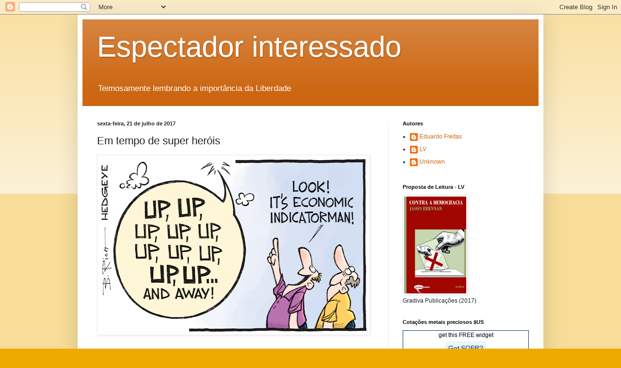

--- FILE ---
content_type: text/html; charset=UTF-8
request_url: https://espectadorinteressado.blogspot.com/2017/07/em-tempo-de-super-herois.html
body_size: 22846
content:
<!DOCTYPE html>
<html class='v2' dir='ltr' lang='pt-PT'>
<head>
<link href='https://www.blogger.com/static/v1/widgets/335934321-css_bundle_v2.css' rel='stylesheet' type='text/css'/>
<meta content='width=1100' name='viewport'/>
<meta content='text/html; charset=UTF-8' http-equiv='Content-Type'/>
<meta content='blogger' name='generator'/>
<link href='https://espectadorinteressado.blogspot.com/favicon.ico' rel='icon' type='image/x-icon'/>
<link href='http://espectadorinteressado.blogspot.com/2017/07/em-tempo-de-super-herois.html' rel='canonical'/>
<link rel="alternate" type="application/atom+xml" title="Espectador interessado - Atom" href="https://espectadorinteressado.blogspot.com/feeds/posts/default" />
<link rel="alternate" type="application/rss+xml" title="Espectador interessado - RSS" href="https://espectadorinteressado.blogspot.com/feeds/posts/default?alt=rss" />
<link rel="service.post" type="application/atom+xml" title="Espectador interessado - Atom" href="https://www.blogger.com/feeds/8821568720018814714/posts/default" />

<link rel="alternate" type="application/atom+xml" title="Espectador interessado - Atom" href="https://espectadorinteressado.blogspot.com/feeds/8445733540462556784/comments/default" />
<!--Can't find substitution for tag [blog.ieCssRetrofitLinks]-->
<link href='https://blogger.googleusercontent.com/img/b/R29vZ2xl/AVvXsEhj1too5NqtYPysUvFHpYuWqdBzNKM8n5od1giJtl-fj0vju473F3e0sW6eGMqx6_nD3GfdKKId432sPToVuipphG63TRPkeIknbMYrAVn9LKH5KQEmgOSruO5Xeh1kxs4In3o41ZKOdugt/s640/UpUpUp.png' rel='image_src'/>
<meta content='http://espectadorinteressado.blogspot.com/2017/07/em-tempo-de-super-herois.html' property='og:url'/>
<meta content='Em tempo de super heróis' property='og:title'/>
<meta content='                      ' property='og:description'/>
<meta content='https://blogger.googleusercontent.com/img/b/R29vZ2xl/AVvXsEhj1too5NqtYPysUvFHpYuWqdBzNKM8n5od1giJtl-fj0vju473F3e0sW6eGMqx6_nD3GfdKKId432sPToVuipphG63TRPkeIknbMYrAVn9LKH5KQEmgOSruO5Xeh1kxs4In3o41ZKOdugt/w1200-h630-p-k-no-nu/UpUpUp.png' property='og:image'/>
<title>Espectador interessado: Em tempo de super heróis</title>
<style id='page-skin-1' type='text/css'><!--
/*
-----------------------------------------------
Blogger Template Style
Name:     Simple
Designer: Blogger
URL:      www.blogger.com
----------------------------------------------- */
/* Content
----------------------------------------------- */
body {
font: normal normal 12px Arial, Tahoma, Helvetica, FreeSans, sans-serif;
color: #222222;
background: #eeaa00 none repeat scroll top left;
padding: 0 40px 40px 40px;
}
html body .region-inner {
min-width: 0;
max-width: 100%;
width: auto;
}
h2 {
font-size: 22px;
}
a:link {
text-decoration:none;
color: #cc6611;
}
a:visited {
text-decoration:none;
color: #888888;
}
a:hover {
text-decoration:underline;
color: #ff9900;
}
.body-fauxcolumn-outer .fauxcolumn-inner {
background: transparent url(//www.blogblog.com/1kt/simple/body_gradient_tile_light.png) repeat scroll top left;
_background-image: none;
}
.body-fauxcolumn-outer .cap-top {
position: absolute;
z-index: 1;
height: 400px;
width: 100%;
}
.body-fauxcolumn-outer .cap-top .cap-left {
width: 100%;
background: transparent url(//www.blogblog.com/1kt/simple/gradients_light.png) repeat-x scroll top left;
_background-image: none;
}
.content-outer {
-moz-box-shadow: 0 0 40px rgba(0, 0, 0, .15);
-webkit-box-shadow: 0 0 5px rgba(0, 0, 0, .15);
-goog-ms-box-shadow: 0 0 10px #333333;
box-shadow: 0 0 40px rgba(0, 0, 0, .15);
margin-bottom: 1px;
}
.content-inner {
padding: 10px 10px;
}
.content-inner {
background-color: #ffffff;
}
/* Header
----------------------------------------------- */
.header-outer {
background: #cc6611 url(//www.blogblog.com/1kt/simple/gradients_light.png) repeat-x scroll 0 -400px;
_background-image: none;
}
.Header h1 {
font: normal normal 60px Arial, Tahoma, Helvetica, FreeSans, sans-serif;
color: #ffffff;
text-shadow: 1px 2px 3px rgba(0, 0, 0, .2);
}
.Header h1 a {
color: #ffffff;
}
.Header .description {
font-size: 140%;
color: #ffffff;
}
.header-inner .Header .titlewrapper {
padding: 22px 30px;
}
.header-inner .Header .descriptionwrapper {
padding: 0 30px;
}
/* Tabs
----------------------------------------------- */
.tabs-inner .section:first-child {
border-top: 0 solid #eeeeee;
}
.tabs-inner .section:first-child ul {
margin-top: -0;
border-top: 0 solid #eeeeee;
border-left: 0 solid #eeeeee;
border-right: 0 solid #eeeeee;
}
.tabs-inner .widget ul {
background: #f5f5f5 url(//www.blogblog.com/1kt/simple/gradients_light.png) repeat-x scroll 0 -800px;
_background-image: none;
border-bottom: 1px solid #eeeeee;
margin-top: 0;
margin-left: -30px;
margin-right: -30px;
}
.tabs-inner .widget li a {
display: inline-block;
padding: .6em 1em;
font: normal normal 14px Arial, Tahoma, Helvetica, FreeSans, sans-serif;
color: #999999;
border-left: 1px solid #ffffff;
border-right: 1px solid #eeeeee;
}
.tabs-inner .widget li:first-child a {
border-left: none;
}
.tabs-inner .widget li.selected a, .tabs-inner .widget li a:hover {
color: #000000;
background-color: #eeeeee;
text-decoration: none;
}
/* Columns
----------------------------------------------- */
.main-outer {
border-top: 0 solid #eeeeee;
}
.fauxcolumn-left-outer .fauxcolumn-inner {
border-right: 1px solid #eeeeee;
}
.fauxcolumn-right-outer .fauxcolumn-inner {
border-left: 1px solid #eeeeee;
}
/* Headings
----------------------------------------------- */
div.widget > h2,
div.widget h2.title {
margin: 0 0 1em 0;
font: normal bold 11px Arial, Tahoma, Helvetica, FreeSans, sans-serif;
color: #000000;
}
/* Widgets
----------------------------------------------- */
.widget .zippy {
color: #999999;
text-shadow: 2px 2px 1px rgba(0, 0, 0, .1);
}
.widget .popular-posts ul {
list-style: none;
}
/* Posts
----------------------------------------------- */
h2.date-header {
font: normal bold 11px Arial, Tahoma, Helvetica, FreeSans, sans-serif;
}
.date-header span {
background-color: transparent;
color: #222222;
padding: inherit;
letter-spacing: inherit;
margin: inherit;
}
.main-inner {
padding-top: 30px;
padding-bottom: 30px;
}
.main-inner .column-center-inner {
padding: 0 15px;
}
.main-inner .column-center-inner .section {
margin: 0 15px;
}
.post {
margin: 0 0 25px 0;
}
h3.post-title, .comments h4 {
font: normal normal 22px Arial, Tahoma, Helvetica, FreeSans, sans-serif;
margin: .75em 0 0;
}
.post-body {
font-size: 110%;
line-height: 1.4;
position: relative;
}
.post-body img, .post-body .tr-caption-container, .Profile img, .Image img,
.BlogList .item-thumbnail img {
padding: 2px;
background: #ffffff;
border: 1px solid #eeeeee;
-moz-box-shadow: 1px 1px 5px rgba(0, 0, 0, .1);
-webkit-box-shadow: 1px 1px 5px rgba(0, 0, 0, .1);
box-shadow: 1px 1px 5px rgba(0, 0, 0, .1);
}
.post-body img, .post-body .tr-caption-container {
padding: 5px;
}
.post-body .tr-caption-container {
color: #222222;
}
.post-body .tr-caption-container img {
padding: 0;
background: transparent;
border: none;
-moz-box-shadow: 0 0 0 rgba(0, 0, 0, .1);
-webkit-box-shadow: 0 0 0 rgba(0, 0, 0, .1);
box-shadow: 0 0 0 rgba(0, 0, 0, .1);
}
.post-header {
margin: 0 0 1.5em;
line-height: 1.6;
font-size: 90%;
}
.post-footer {
margin: 20px -2px 0;
padding: 5px 10px;
color: #666666;
background-color: #f9f9f9;
border-bottom: 1px solid #eeeeee;
line-height: 1.6;
font-size: 90%;
}
#comments .comment-author {
padding-top: 1.5em;
border-top: 1px solid #eeeeee;
background-position: 0 1.5em;
}
#comments .comment-author:first-child {
padding-top: 0;
border-top: none;
}
.avatar-image-container {
margin: .2em 0 0;
}
#comments .avatar-image-container img {
border: 1px solid #eeeeee;
}
/* Comments
----------------------------------------------- */
.comments .comments-content .icon.blog-author {
background-repeat: no-repeat;
background-image: url([data-uri]);
}
.comments .comments-content .loadmore a {
border-top: 1px solid #999999;
border-bottom: 1px solid #999999;
}
.comments .comment-thread.inline-thread {
background-color: #f9f9f9;
}
.comments .continue {
border-top: 2px solid #999999;
}
/* Accents
---------------------------------------------- */
.section-columns td.columns-cell {
border-left: 1px solid #eeeeee;
}
.blog-pager {
background: transparent none no-repeat scroll top center;
}
.blog-pager-older-link, .home-link,
.blog-pager-newer-link {
background-color: #ffffff;
padding: 5px;
}
.footer-outer {
border-top: 0 dashed #bbbbbb;
}
/* Mobile
----------------------------------------------- */
body.mobile  {
background-size: auto;
}
.mobile .body-fauxcolumn-outer {
background: transparent none repeat scroll top left;
}
.mobile .body-fauxcolumn-outer .cap-top {
background-size: 100% auto;
}
.mobile .content-outer {
-webkit-box-shadow: 0 0 3px rgba(0, 0, 0, .15);
box-shadow: 0 0 3px rgba(0, 0, 0, .15);
}
.mobile .tabs-inner .widget ul {
margin-left: 0;
margin-right: 0;
}
.mobile .post {
margin: 0;
}
.mobile .main-inner .column-center-inner .section {
margin: 0;
}
.mobile .date-header span {
padding: 0.1em 10px;
margin: 0 -10px;
}
.mobile h3.post-title {
margin: 0;
}
.mobile .blog-pager {
background: transparent none no-repeat scroll top center;
}
.mobile .footer-outer {
border-top: none;
}
.mobile .main-inner, .mobile .footer-inner {
background-color: #ffffff;
}
.mobile-index-contents {
color: #222222;
}
.mobile-link-button {
background-color: #cc6611;
}
.mobile-link-button a:link, .mobile-link-button a:visited {
color: #ffffff;
}
.mobile .tabs-inner .section:first-child {
border-top: none;
}
.mobile .tabs-inner .PageList .widget-content {
background-color: #eeeeee;
color: #000000;
border-top: 1px solid #eeeeee;
border-bottom: 1px solid #eeeeee;
}
.mobile .tabs-inner .PageList .widget-content .pagelist-arrow {
border-left: 1px solid #eeeeee;
}

--></style>
<style id='template-skin-1' type='text/css'><!--
body {
min-width: 960px;
}
.content-outer, .content-fauxcolumn-outer, .region-inner {
min-width: 960px;
max-width: 960px;
_width: 960px;
}
.main-inner .columns {
padding-left: 0px;
padding-right: 310px;
}
.main-inner .fauxcolumn-center-outer {
left: 0px;
right: 310px;
/* IE6 does not respect left and right together */
_width: expression(this.parentNode.offsetWidth -
parseInt("0px") -
parseInt("310px") + 'px');
}
.main-inner .fauxcolumn-left-outer {
width: 0px;
}
.main-inner .fauxcolumn-right-outer {
width: 310px;
}
.main-inner .column-left-outer {
width: 0px;
right: 100%;
margin-left: -0px;
}
.main-inner .column-right-outer {
width: 310px;
margin-right: -310px;
}
#layout {
min-width: 0;
}
#layout .content-outer {
min-width: 0;
width: 800px;
}
#layout .region-inner {
min-width: 0;
width: auto;
}
body#layout div.add_widget {
padding: 8px;
}
body#layout div.add_widget a {
margin-left: 32px;
}
--></style>
<link href='https://www.blogger.com/dyn-css/authorization.css?targetBlogID=8821568720018814714&amp;zx=1f45c1e4-3d4e-4116-a6f7-affa7b37756a' media='none' onload='if(media!=&#39;all&#39;)media=&#39;all&#39;' rel='stylesheet'/><noscript><link href='https://www.blogger.com/dyn-css/authorization.css?targetBlogID=8821568720018814714&amp;zx=1f45c1e4-3d4e-4116-a6f7-affa7b37756a' rel='stylesheet'/></noscript>
<meta name='google-adsense-platform-account' content='ca-host-pub-1556223355139109'/>
<meta name='google-adsense-platform-domain' content='blogspot.com'/>

</head>
<body class='loading variant-bold'>
<div class='navbar section' id='navbar' name='Navbar'><div class='widget Navbar' data-version='1' id='Navbar1'><script type="text/javascript">
    function setAttributeOnload(object, attribute, val) {
      if(window.addEventListener) {
        window.addEventListener('load',
          function(){ object[attribute] = val; }, false);
      } else {
        window.attachEvent('onload', function(){ object[attribute] = val; });
      }
    }
  </script>
<div id="navbar-iframe-container"></div>
<script type="text/javascript" src="https://apis.google.com/js/platform.js"></script>
<script type="text/javascript">
      gapi.load("gapi.iframes:gapi.iframes.style.bubble", function() {
        if (gapi.iframes && gapi.iframes.getContext) {
          gapi.iframes.getContext().openChild({
              url: 'https://www.blogger.com/navbar/8821568720018814714?po\x3d8445733540462556784\x26origin\x3dhttps://espectadorinteressado.blogspot.com',
              where: document.getElementById("navbar-iframe-container"),
              id: "navbar-iframe"
          });
        }
      });
    </script><script type="text/javascript">
(function() {
var script = document.createElement('script');
script.type = 'text/javascript';
script.src = '//pagead2.googlesyndication.com/pagead/js/google_top_exp.js';
var head = document.getElementsByTagName('head')[0];
if (head) {
head.appendChild(script);
}})();
</script>
</div></div>
<div class='body-fauxcolumns'>
<div class='fauxcolumn-outer body-fauxcolumn-outer'>
<div class='cap-top'>
<div class='cap-left'></div>
<div class='cap-right'></div>
</div>
<div class='fauxborder-left'>
<div class='fauxborder-right'></div>
<div class='fauxcolumn-inner'>
</div>
</div>
<div class='cap-bottom'>
<div class='cap-left'></div>
<div class='cap-right'></div>
</div>
</div>
</div>
<div class='content'>
<div class='content-fauxcolumns'>
<div class='fauxcolumn-outer content-fauxcolumn-outer'>
<div class='cap-top'>
<div class='cap-left'></div>
<div class='cap-right'></div>
</div>
<div class='fauxborder-left'>
<div class='fauxborder-right'></div>
<div class='fauxcolumn-inner'>
</div>
</div>
<div class='cap-bottom'>
<div class='cap-left'></div>
<div class='cap-right'></div>
</div>
</div>
</div>
<div class='content-outer'>
<div class='content-cap-top cap-top'>
<div class='cap-left'></div>
<div class='cap-right'></div>
</div>
<div class='fauxborder-left content-fauxborder-left'>
<div class='fauxborder-right content-fauxborder-right'></div>
<div class='content-inner'>
<header>
<div class='header-outer'>
<div class='header-cap-top cap-top'>
<div class='cap-left'></div>
<div class='cap-right'></div>
</div>
<div class='fauxborder-left header-fauxborder-left'>
<div class='fauxborder-right header-fauxborder-right'></div>
<div class='region-inner header-inner'>
<div class='header section' id='header' name='Cabeçalho'><div class='widget Header' data-version='1' id='Header1'>
<div id='header-inner'>
<div class='titlewrapper'>
<h1 class='title'>
<a href='https://espectadorinteressado.blogspot.com/'>
Espectador interessado
</a>
</h1>
</div>
<div class='descriptionwrapper'>
<p class='description'><span>Teimosamente lembrando a importância da Liberdade</span></p>
</div>
</div>
</div></div>
</div>
</div>
<div class='header-cap-bottom cap-bottom'>
<div class='cap-left'></div>
<div class='cap-right'></div>
</div>
</div>
</header>
<div class='tabs-outer'>
<div class='tabs-cap-top cap-top'>
<div class='cap-left'></div>
<div class='cap-right'></div>
</div>
<div class='fauxborder-left tabs-fauxborder-left'>
<div class='fauxborder-right tabs-fauxborder-right'></div>
<div class='region-inner tabs-inner'>
<div class='tabs no-items section' id='crosscol' name='Entre colunas'></div>
<div class='tabs no-items section' id='crosscol-overflow' name='Cross-Column 2'></div>
</div>
</div>
<div class='tabs-cap-bottom cap-bottom'>
<div class='cap-left'></div>
<div class='cap-right'></div>
</div>
</div>
<div class='main-outer'>
<div class='main-cap-top cap-top'>
<div class='cap-left'></div>
<div class='cap-right'></div>
</div>
<div class='fauxborder-left main-fauxborder-left'>
<div class='fauxborder-right main-fauxborder-right'></div>
<div class='region-inner main-inner'>
<div class='columns fauxcolumns'>
<div class='fauxcolumn-outer fauxcolumn-center-outer'>
<div class='cap-top'>
<div class='cap-left'></div>
<div class='cap-right'></div>
</div>
<div class='fauxborder-left'>
<div class='fauxborder-right'></div>
<div class='fauxcolumn-inner'>
</div>
</div>
<div class='cap-bottom'>
<div class='cap-left'></div>
<div class='cap-right'></div>
</div>
</div>
<div class='fauxcolumn-outer fauxcolumn-left-outer'>
<div class='cap-top'>
<div class='cap-left'></div>
<div class='cap-right'></div>
</div>
<div class='fauxborder-left'>
<div class='fauxborder-right'></div>
<div class='fauxcolumn-inner'>
</div>
</div>
<div class='cap-bottom'>
<div class='cap-left'></div>
<div class='cap-right'></div>
</div>
</div>
<div class='fauxcolumn-outer fauxcolumn-right-outer'>
<div class='cap-top'>
<div class='cap-left'></div>
<div class='cap-right'></div>
</div>
<div class='fauxborder-left'>
<div class='fauxborder-right'></div>
<div class='fauxcolumn-inner'>
</div>
</div>
<div class='cap-bottom'>
<div class='cap-left'></div>
<div class='cap-right'></div>
</div>
</div>
<!-- corrects IE6 width calculation -->
<div class='columns-inner'>
<div class='column-center-outer'>
<div class='column-center-inner'>
<div class='main section' id='main' name='Principal'><div class='widget Blog' data-version='1' id='Blog1'>
<div class='blog-posts hfeed'>

          <div class="date-outer">
        
<h2 class='date-header'><span>sexta-feira, 21 de julho de 2017</span></h2>

          <div class="date-posts">
        
<div class='post-outer'>
<div class='post hentry' itemprop='blogPost' itemscope='itemscope' itemtype='http://schema.org/BlogPosting'>
<meta content='https://blogger.googleusercontent.com/img/b/R29vZ2xl/AVvXsEhj1too5NqtYPysUvFHpYuWqdBzNKM8n5od1giJtl-fj0vju473F3e0sW6eGMqx6_nD3GfdKKId432sPToVuipphG63TRPkeIknbMYrAVn9LKH5KQEmgOSruO5Xeh1kxs4In3o41ZKOdugt/s72-c/UpUpUp.png' itemprop='image_url'/>
<meta content='8821568720018814714' itemprop='blogId'/>
<meta content='8445733540462556784' itemprop='postId'/>
<a name='8445733540462556784'></a>
<h3 class='post-title entry-title' itemprop='name'>
Em tempo de super heróis
</h3>
<div class='post-header'>
<div class='post-header-line-1'></div>
</div>
<div class='post-body entry-content' id='post-body-8445733540462556784' itemprop='description articleBody'>
<div style="text-align: left;">
<div class="separator" style="clear: both; text-align: left;">
</div>
<div class="separator" style="clear: both; text-align: left;">
</div>
<div class="separator" style="clear: both; text-align: left;">
</div>
<div class="separator" style="clear: both; text-align: left;">
</div>
<div class="separator" style="clear: both; text-align: left;">
</div>
<div class="separator" style="clear: both; text-align: center;">
</div>
<div class="separator" style="clear: both; text-align: center;">
</div>
<div class="separator" style="clear: both; text-align: center;">
</div>
<div class="separator" style="clear: both; text-align: left;">
<a href="https://blogger.googleusercontent.com/img/b/R29vZ2xl/AVvXsEhj1too5NqtYPysUvFHpYuWqdBzNKM8n5od1giJtl-fj0vju473F3e0sW6eGMqx6_nD3GfdKKId432sPToVuipphG63TRPkeIknbMYrAVn9LKH5KQEmgOSruO5Xeh1kxs4In3o41ZKOdugt/s1600/UpUpUp.png" imageanchor="1" style="margin-left: oem; margin-right: 1em;"><img border="0" data-original-height="675" data-original-width="1200" height="360" src="https://blogger.googleusercontent.com/img/b/R29vZ2xl/AVvXsEhj1too5NqtYPysUvFHpYuWqdBzNKM8n5od1giJtl-fj0vju473F3e0sW6eGMqx6_nD3GfdKKId432sPToVuipphG63TRPkeIknbMYrAVn9LKH5KQEmgOSruO5Xeh1kxs4In3o41ZKOdugt/s640/UpUpUp.png" width="550" /></a></div>
<div class="separator" style="clear: both; text-align: center;">
</div>
<br /></div>
<div style='clear: both;'></div>
</div>
<div class='post-footer'>
<div class='post-footer-line post-footer-line-1'><span class='post-author vcard'>
Publicada por
<span class='fn' itemprop='author' itemscope='itemscope' itemtype='http://schema.org/Person'>
<meta content='https://www.blogger.com/profile/00162416043021287425' itemprop='url'/>
<a href='https://www.blogger.com/profile/00162416043021287425' rel='author' title='author profile'>
<span itemprop='name'>LV</span>
</a>
</span>
</span>
<span class='post-timestamp'>
às
<meta content='https://espectadorinteressado.blogspot.com/2017/07/em-tempo-de-super-herois.html' itemprop='url'/>
<a class='timestamp-link' href='https://espectadorinteressado.blogspot.com/2017/07/em-tempo-de-super-herois.html' rel='bookmark' title='permanent link'><abbr class='published' itemprop='datePublished' title='2017-07-21T12:21:00+01:00'>12:21:00</abbr></a>
</span>
<span class='post-comment-link'>
</span>
<span class='post-icons'>
<span class='item-action'>
<a href='https://www.blogger.com/email-post/8821568720018814714/8445733540462556784' title='Enviar a mensagem por correio electrónico'>
<img alt="" class="icon-action" height="13" src="//img1.blogblog.com/img/icon18_email.gif" width="18">
</a>
</span>
<span class='item-control blog-admin pid-1232384841'>
<a href='https://www.blogger.com/post-edit.g?blogID=8821568720018814714&postID=8445733540462556784&from=pencil' title='Editar mensagem'>
<img alt='' class='icon-action' height='18' src='https://resources.blogblog.com/img/icon18_edit_allbkg.gif' width='18'/>
</a>
</span>
</span>
</div>
<div class='post-footer-line post-footer-line-2'>
<div class='post-share-buttons goog-inline-block'>
<a class='goog-inline-block share-button sb-email' href='https://www.blogger.com/share-post.g?blogID=8821568720018814714&postID=8445733540462556784&target=email' target='_blank' title='Enviar a mensagem por email'><span class='share-button-link-text'>Enviar a mensagem por email</span></a><a class='goog-inline-block share-button sb-blog' href='https://www.blogger.com/share-post.g?blogID=8821568720018814714&postID=8445733540462556784&target=blog' onclick='window.open(this.href, "_blank", "height=270,width=475"); return false;' target='_blank' title='Dê a sua opinião!'><span class='share-button-link-text'>Dê a sua opinião!</span></a><a class='goog-inline-block share-button sb-twitter' href='https://www.blogger.com/share-post.g?blogID=8821568720018814714&postID=8445733540462556784&target=twitter' target='_blank' title='Partilhar no X'><span class='share-button-link-text'>Partilhar no X</span></a><a class='goog-inline-block share-button sb-facebook' href='https://www.blogger.com/share-post.g?blogID=8821568720018814714&postID=8445733540462556784&target=facebook' onclick='window.open(this.href, "_blank", "height=430,width=640"); return false;' target='_blank' title='Partilhar no Facebook'><span class='share-button-link-text'>Partilhar no Facebook</span></a><a class='goog-inline-block share-button sb-pinterest' href='https://www.blogger.com/share-post.g?blogID=8821568720018814714&postID=8445733540462556784&target=pinterest' target='_blank' title='Partilhar no Pinterest'><span class='share-button-link-text'>Partilhar no Pinterest</span></a>
</div>
<span class='post-labels'>
<br/>
Etiquetas:
<a href='https://espectadorinteressado.blogspot.com/search/label/%C3%8Dndices%20bolsistas' rel='tag'>Índices bolsistas</a>,
<a href='https://espectadorinteressado.blogspot.com/search/label/Manipula%C3%A7%C3%A3o%20de%20percep%C3%A7%C3%B5es' rel='tag'>Manipulação de percepções</a>,
<a href='https://espectadorinteressado.blogspot.com/search/label/Maravilhoso%20Mundo%20Financeiro' rel='tag'>Maravilhoso Mundo Financeiro</a>,
<a href='https://espectadorinteressado.blogspot.com/search/label/Nova%20Concep%C3%A7%C3%A3o%20de%20Riqueza' rel='tag'>Nova Concepção de Riqueza</a>,
<a href='https://espectadorinteressado.blogspot.com/search/label/Orienta%C3%A7%C3%A3o%20prospectiva' rel='tag'>Orientação prospectiva</a>
</span>
</div>
<div class='post-footer-line post-footer-line-3'><span class='post-backlinks post-comment-link'>
</span>
</div>
</div>
</div>
<div class='comments' id='comments'>
<a name='comments'></a>
<h4>Sem comentários:</h4>
<div id='Blog1_comments-block-wrapper'>
<dl class='avatar-comment-indent' id='comments-block'>
</dl>
</div>
<p class='comment-footer'>
<a href='https://www.blogger.com/comment/fullpage/post/8821568720018814714/8445733540462556784' onclick='javascript:window.open(this.href, "bloggerPopup", "toolbar=0,location=0,statusbar=1,menubar=0,scrollbars=yes,width=640,height=500"); return false;'>Enviar um comentário</a>
</p>
</div>
</div>

        </div></div>
      
</div>
<div class='blog-pager' id='blog-pager'>
<span id='blog-pager-newer-link'>
<a class='blog-pager-newer-link' href='https://espectadorinteressado.blogspot.com/2017/07/o-reforco-de-um-mundo-de-animacao.html' id='Blog1_blog-pager-newer-link' title='Mensagem mais recente'>Mensagem mais recente</a>
</span>
<span id='blog-pager-older-link'>
<a class='blog-pager-older-link' href='https://espectadorinteressado.blogspot.com/2017/07/radar.html' id='Blog1_blog-pager-older-link' title='Mensagem antiga'>Mensagem antiga</a>
</span>
<a class='home-link' href='https://espectadorinteressado.blogspot.com/'>Página inicial</a>
</div>
<div class='clear'></div>
<div class='post-feeds'>
<div class='feed-links'>
Subscrever:
<a class='feed-link' href='https://espectadorinteressado.blogspot.com/feeds/8445733540462556784/comments/default' target='_blank' type='application/atom+xml'>Enviar feedback (Atom)</a>
</div>
</div>
</div></div>
</div>
</div>
<div class='column-left-outer'>
<div class='column-left-inner'>
<aside>
</aside>
</div>
</div>
<div class='column-right-outer'>
<div class='column-right-inner'>
<aside>
<div class='sidebar section' id='sidebar-right-1'><div class='widget Profile' data-version='1' id='Profile1'>
<h2>Autores</h2>
<div class='widget-content'>
<ul>
<li><a class='profile-name-link g-profile' href='https://www.blogger.com/profile/09643282982440841245' style='background-image: url(//www.blogger.com/img/logo-16.png);'>Eduardo Freitas</a></li>
<li><a class='profile-name-link g-profile' href='https://www.blogger.com/profile/00162416043021287425' style='background-image: url(//www.blogger.com/img/logo-16.png);'>LV</a></li>
<li><a class='profile-name-link g-profile' href='https://www.blogger.com/profile/07540574622845412487' style='background-image: url(//www.blogger.com/img/logo-16.png);'>Unknown</a></li>
</ul>
<div class='clear'></div>
</div>
</div><div class='widget Image' data-version='1' id='Image1'>
<h2>Proposta de Leitura - LV</h2>
<div class='widget-content'>
<img alt='Proposta de Leitura - LV' height='200' id='Image1_img' src='https://blogger.googleusercontent.com/img/b/R29vZ2xl/AVvXsEiSPSzgJCCckQCdnUKwOroIqiI50Kq3xZllQdmJin94c-iCrGe-t_Fi1hx-FEXxf8f7cXa4eHlRjJaDEF9bw_xVtyxirkNB69JezdHcDsVFq32A4u4o07SUH2yTS5X5nd5mzU0uE2ft4Zeo/s200/Captura+de+ecra%25CC%2583+2019-01-30%252C+a%25CC%2580s+12.03.08.png' width='128'/>
<br/>
<span class='caption'>Gradiva Publicações (2017)</span>
</div>
<div class='clear'></div>
</div><div class='widget HTML' data-version='1' id='HTML2'>
<h2 class='title'>Cotações metais preciosos $US</h2>
<div class='widget-content'>
<!--START theFinancials.com Content-->
<!--copyright theFinancials.com - All Rights Reserved-->
<!--Get Help by Calling 1.843.886.3635-->
<!--specify the width of this Widget by changing the 0 at the end of the 'writeln' statement to the width you would like for the Widget-->
<script language="JavaScript" type="text/javascript" src="//www.theFinancials.com/syndicated/Free/EXs_Commodity_PreciousMetals.js"></script>
<!--<div style="height:50%">-->
<script language='JavaScript' type='text/javascript'>
	document.writeln(EXs_Commodity_PreciousMetals('0006900181','table_width',0));
</script>
<!--</div>-->
<!--END theFinancials.com Content-->

<div style="height:8px; position:relative; z-index:100; margin-top:-14px; background-color:white"></div>
</div>
<div class='clear'></div>
</div><div class='widget Followers' data-version='1' id='Followers1'>
<h2 class='title'>Seguidores</h2>
<div class='widget-content'>
<div id='Followers1-wrapper'>
<div style='margin-right:2px;'>
<div><script type="text/javascript" src="https://apis.google.com/js/platform.js"></script>
<div id="followers-iframe-container"></div>
<script type="text/javascript">
    window.followersIframe = null;
    function followersIframeOpen(url) {
      gapi.load("gapi.iframes", function() {
        if (gapi.iframes && gapi.iframes.getContext) {
          window.followersIframe = gapi.iframes.getContext().openChild({
            url: url,
            where: document.getElementById("followers-iframe-container"),
            messageHandlersFilter: gapi.iframes.CROSS_ORIGIN_IFRAMES_FILTER,
            messageHandlers: {
              '_ready': function(obj) {
                window.followersIframe.getIframeEl().height = obj.height;
              },
              'reset': function() {
                window.followersIframe.close();
                followersIframeOpen("https://www.blogger.com/followers/frame/8821568720018814714?colors\x3dCgt0cmFuc3BhcmVudBILdHJhbnNwYXJlbnQaByMyMjIyMjIiByNjYzY2MTEqByNmZmZmZmYyByMwMDAwMDA6ByMyMjIyMjJCByNjYzY2MTFKByM5OTk5OTlSByNjYzY2MTFaC3RyYW5zcGFyZW50\x26pageSize\x3d21\x26hl\x3dpt-PT\x26origin\x3dhttps://espectadorinteressado.blogspot.com");
              },
              'open': function(url) {
                window.followersIframe.close();
                followersIframeOpen(url);
              }
            }
          });
        }
      });
    }
    followersIframeOpen("https://www.blogger.com/followers/frame/8821568720018814714?colors\x3dCgt0cmFuc3BhcmVudBILdHJhbnNwYXJlbnQaByMyMjIyMjIiByNjYzY2MTEqByNmZmZmZmYyByMwMDAwMDA6ByMyMjIyMjJCByNjYzY2MTFKByM5OTk5OTlSByNjYzY2MTFaC3RyYW5zcGFyZW50\x26pageSize\x3d21\x26hl\x3dpt-PT\x26origin\x3dhttps://espectadorinteressado.blogspot.com");
  </script></div>
</div>
</div>
<div class='clear'></div>
</div>
</div><div class='widget HTML' data-version='1' id='HTML5'>
<h2 class='title'>As acções têm consequências</h2>
<div class='widget-content'>
<script type="text/javascript" src="//www.iraqbodycount.org/contribute/educate/counters/grey-128x128.js"></script>
<noscript><a href="http://www.iraqbodycount.org/"><img src="https://lh3.googleusercontent.com/blogger_img_proxy/AEn0k_uUt0j_n_YMueCOKxTR8og-mfL064ArixlenvxSZ5boyIJMjCXiSmznMIcyDCKTQ8GNZKn6d_ugTm9cQ4BO5ROBZdDlhCssR4mVZ5_dpfoR3I0YfAidoCg7g_-MimqQGNwk8Wwgl-qbicNSeQ=s0-d" width="128" height="128" style="border: none;"></img
></a></noscript>
</div>
<div class='clear'></div>
</div><div class='widget BlogArchive' data-version='1' id='BlogArchive1'>
<h2>Arquivo do blogue</h2>
<div class='widget-content'>
<div id='ArchiveList'>
<div id='BlogArchive1_ArchiveList'>
<ul class='hierarchy'>
<li class='archivedate collapsed'>
<a class='toggle' href='javascript:void(0)'>
<span class='zippy'>

        &#9658;&#160;
      
</span>
</a>
<a class='post-count-link' href='https://espectadorinteressado.blogspot.com/2019/'>
2019
</a>
<span class='post-count' dir='ltr'>(5)</span>
<ul class='hierarchy'>
<li class='archivedate collapsed'>
<a class='toggle' href='javascript:void(0)'>
<span class='zippy'>

        &#9658;&#160;
      
</span>
</a>
<a class='post-count-link' href='https://espectadorinteressado.blogspot.com/2019/03/'>
março
</a>
<span class='post-count' dir='ltr'>(1)</span>
</li>
</ul>
<ul class='hierarchy'>
<li class='archivedate collapsed'>
<a class='toggle' href='javascript:void(0)'>
<span class='zippy'>

        &#9658;&#160;
      
</span>
</a>
<a class='post-count-link' href='https://espectadorinteressado.blogspot.com/2019/02/'>
fevereiro
</a>
<span class='post-count' dir='ltr'>(1)</span>
</li>
</ul>
<ul class='hierarchy'>
<li class='archivedate collapsed'>
<a class='toggle' href='javascript:void(0)'>
<span class='zippy'>

        &#9658;&#160;
      
</span>
</a>
<a class='post-count-link' href='https://espectadorinteressado.blogspot.com/2019/01/'>
janeiro
</a>
<span class='post-count' dir='ltr'>(3)</span>
</li>
</ul>
</li>
</ul>
<ul class='hierarchy'>
<li class='archivedate collapsed'>
<a class='toggle' href='javascript:void(0)'>
<span class='zippy'>

        &#9658;&#160;
      
</span>
</a>
<a class='post-count-link' href='https://espectadorinteressado.blogspot.com/2018/'>
2018
</a>
<span class='post-count' dir='ltr'>(42)</span>
<ul class='hierarchy'>
<li class='archivedate collapsed'>
<a class='toggle' href='javascript:void(0)'>
<span class='zippy'>

        &#9658;&#160;
      
</span>
</a>
<a class='post-count-link' href='https://espectadorinteressado.blogspot.com/2018/12/'>
dezembro
</a>
<span class='post-count' dir='ltr'>(1)</span>
</li>
</ul>
<ul class='hierarchy'>
<li class='archivedate collapsed'>
<a class='toggle' href='javascript:void(0)'>
<span class='zippy'>

        &#9658;&#160;
      
</span>
</a>
<a class='post-count-link' href='https://espectadorinteressado.blogspot.com/2018/11/'>
novembro
</a>
<span class='post-count' dir='ltr'>(2)</span>
</li>
</ul>
<ul class='hierarchy'>
<li class='archivedate collapsed'>
<a class='toggle' href='javascript:void(0)'>
<span class='zippy'>

        &#9658;&#160;
      
</span>
</a>
<a class='post-count-link' href='https://espectadorinteressado.blogspot.com/2018/10/'>
outubro
</a>
<span class='post-count' dir='ltr'>(4)</span>
</li>
</ul>
<ul class='hierarchy'>
<li class='archivedate collapsed'>
<a class='toggle' href='javascript:void(0)'>
<span class='zippy'>

        &#9658;&#160;
      
</span>
</a>
<a class='post-count-link' href='https://espectadorinteressado.blogspot.com/2018/09/'>
setembro
</a>
<span class='post-count' dir='ltr'>(5)</span>
</li>
</ul>
<ul class='hierarchy'>
<li class='archivedate collapsed'>
<a class='toggle' href='javascript:void(0)'>
<span class='zippy'>

        &#9658;&#160;
      
</span>
</a>
<a class='post-count-link' href='https://espectadorinteressado.blogspot.com/2018/08/'>
agosto
</a>
<span class='post-count' dir='ltr'>(5)</span>
</li>
</ul>
<ul class='hierarchy'>
<li class='archivedate collapsed'>
<a class='toggle' href='javascript:void(0)'>
<span class='zippy'>

        &#9658;&#160;
      
</span>
</a>
<a class='post-count-link' href='https://espectadorinteressado.blogspot.com/2018/07/'>
julho
</a>
<span class='post-count' dir='ltr'>(4)</span>
</li>
</ul>
<ul class='hierarchy'>
<li class='archivedate collapsed'>
<a class='toggle' href='javascript:void(0)'>
<span class='zippy'>

        &#9658;&#160;
      
</span>
</a>
<a class='post-count-link' href='https://espectadorinteressado.blogspot.com/2018/06/'>
junho
</a>
<span class='post-count' dir='ltr'>(1)</span>
</li>
</ul>
<ul class='hierarchy'>
<li class='archivedate collapsed'>
<a class='toggle' href='javascript:void(0)'>
<span class='zippy'>

        &#9658;&#160;
      
</span>
</a>
<a class='post-count-link' href='https://espectadorinteressado.blogspot.com/2018/05/'>
maio
</a>
<span class='post-count' dir='ltr'>(3)</span>
</li>
</ul>
<ul class='hierarchy'>
<li class='archivedate collapsed'>
<a class='toggle' href='javascript:void(0)'>
<span class='zippy'>

        &#9658;&#160;
      
</span>
</a>
<a class='post-count-link' href='https://espectadorinteressado.blogspot.com/2018/04/'>
abril
</a>
<span class='post-count' dir='ltr'>(5)</span>
</li>
</ul>
<ul class='hierarchy'>
<li class='archivedate collapsed'>
<a class='toggle' href='javascript:void(0)'>
<span class='zippy'>

        &#9658;&#160;
      
</span>
</a>
<a class='post-count-link' href='https://espectadorinteressado.blogspot.com/2018/03/'>
março
</a>
<span class='post-count' dir='ltr'>(3)</span>
</li>
</ul>
<ul class='hierarchy'>
<li class='archivedate collapsed'>
<a class='toggle' href='javascript:void(0)'>
<span class='zippy'>

        &#9658;&#160;
      
</span>
</a>
<a class='post-count-link' href='https://espectadorinteressado.blogspot.com/2018/02/'>
fevereiro
</a>
<span class='post-count' dir='ltr'>(6)</span>
</li>
</ul>
<ul class='hierarchy'>
<li class='archivedate collapsed'>
<a class='toggle' href='javascript:void(0)'>
<span class='zippy'>

        &#9658;&#160;
      
</span>
</a>
<a class='post-count-link' href='https://espectadorinteressado.blogspot.com/2018/01/'>
janeiro
</a>
<span class='post-count' dir='ltr'>(3)</span>
</li>
</ul>
</li>
</ul>
<ul class='hierarchy'>
<li class='archivedate expanded'>
<a class='toggle' href='javascript:void(0)'>
<span class='zippy toggle-open'>

        &#9660;&#160;
      
</span>
</a>
<a class='post-count-link' href='https://espectadorinteressado.blogspot.com/2017/'>
2017
</a>
<span class='post-count' dir='ltr'>(61)</span>
<ul class='hierarchy'>
<li class='archivedate collapsed'>
<a class='toggle' href='javascript:void(0)'>
<span class='zippy'>

        &#9658;&#160;
      
</span>
</a>
<a class='post-count-link' href='https://espectadorinteressado.blogspot.com/2017/12/'>
dezembro
</a>
<span class='post-count' dir='ltr'>(8)</span>
</li>
</ul>
<ul class='hierarchy'>
<li class='archivedate collapsed'>
<a class='toggle' href='javascript:void(0)'>
<span class='zippy'>

        &#9658;&#160;
      
</span>
</a>
<a class='post-count-link' href='https://espectadorinteressado.blogspot.com/2017/11/'>
novembro
</a>
<span class='post-count' dir='ltr'>(6)</span>
</li>
</ul>
<ul class='hierarchy'>
<li class='archivedate collapsed'>
<a class='toggle' href='javascript:void(0)'>
<span class='zippy'>

        &#9658;&#160;
      
</span>
</a>
<a class='post-count-link' href='https://espectadorinteressado.blogspot.com/2017/10/'>
outubro
</a>
<span class='post-count' dir='ltr'>(6)</span>
</li>
</ul>
<ul class='hierarchy'>
<li class='archivedate collapsed'>
<a class='toggle' href='javascript:void(0)'>
<span class='zippy'>

        &#9658;&#160;
      
</span>
</a>
<a class='post-count-link' href='https://espectadorinteressado.blogspot.com/2017/09/'>
setembro
</a>
<span class='post-count' dir='ltr'>(6)</span>
</li>
</ul>
<ul class='hierarchy'>
<li class='archivedate collapsed'>
<a class='toggle' href='javascript:void(0)'>
<span class='zippy'>

        &#9658;&#160;
      
</span>
</a>
<a class='post-count-link' href='https://espectadorinteressado.blogspot.com/2017/08/'>
agosto
</a>
<span class='post-count' dir='ltr'>(4)</span>
</li>
</ul>
<ul class='hierarchy'>
<li class='archivedate expanded'>
<a class='toggle' href='javascript:void(0)'>
<span class='zippy toggle-open'>

        &#9660;&#160;
      
</span>
</a>
<a class='post-count-link' href='https://espectadorinteressado.blogspot.com/2017/07/'>
julho
</a>
<span class='post-count' dir='ltr'>(6)</span>
<ul class='posts'>
<li><a href='https://espectadorinteressado.blogspot.com/2017/07/radar_31.html'>Radar</a></li>
<li><a href='https://espectadorinteressado.blogspot.com/2017/07/o-reforco-de-um-mundo-de-animacao.html'>O reforço de um mundo de animação</a></li>
<li><a href='https://espectadorinteressado.blogspot.com/2017/07/em-tempo-de-super-herois.html'>Em tempo de super heróis</a></li>
<li><a href='https://espectadorinteressado.blogspot.com/2017/07/radar.html'>Radar</a></li>
<li><a href='https://espectadorinteressado.blogspot.com/2017/07/china-que-poder-alternativo.html'>China - que poder alternativo?</a></li>
<li><a href='https://espectadorinteressado.blogspot.com/2017/07/medo-do-futuro-ou-antecipar-um-modo-de.html'>Medo do futuro ou antecipar um modo de controlo</a></li>
</ul>
</li>
</ul>
<ul class='hierarchy'>
<li class='archivedate collapsed'>
<a class='toggle' href='javascript:void(0)'>
<span class='zippy'>

        &#9658;&#160;
      
</span>
</a>
<a class='post-count-link' href='https://espectadorinteressado.blogspot.com/2017/06/'>
junho
</a>
<span class='post-count' dir='ltr'>(2)</span>
</li>
</ul>
<ul class='hierarchy'>
<li class='archivedate collapsed'>
<a class='toggle' href='javascript:void(0)'>
<span class='zippy'>

        &#9658;&#160;
      
</span>
</a>
<a class='post-count-link' href='https://espectadorinteressado.blogspot.com/2017/05/'>
maio
</a>
<span class='post-count' dir='ltr'>(4)</span>
</li>
</ul>
<ul class='hierarchy'>
<li class='archivedate collapsed'>
<a class='toggle' href='javascript:void(0)'>
<span class='zippy'>

        &#9658;&#160;
      
</span>
</a>
<a class='post-count-link' href='https://espectadorinteressado.blogspot.com/2017/04/'>
abril
</a>
<span class='post-count' dir='ltr'>(5)</span>
</li>
</ul>
<ul class='hierarchy'>
<li class='archivedate collapsed'>
<a class='toggle' href='javascript:void(0)'>
<span class='zippy'>

        &#9658;&#160;
      
</span>
</a>
<a class='post-count-link' href='https://espectadorinteressado.blogspot.com/2017/03/'>
março
</a>
<span class='post-count' dir='ltr'>(3)</span>
</li>
</ul>
<ul class='hierarchy'>
<li class='archivedate collapsed'>
<a class='toggle' href='javascript:void(0)'>
<span class='zippy'>

        &#9658;&#160;
      
</span>
</a>
<a class='post-count-link' href='https://espectadorinteressado.blogspot.com/2017/02/'>
fevereiro
</a>
<span class='post-count' dir='ltr'>(6)</span>
</li>
</ul>
<ul class='hierarchy'>
<li class='archivedate collapsed'>
<a class='toggle' href='javascript:void(0)'>
<span class='zippy'>

        &#9658;&#160;
      
</span>
</a>
<a class='post-count-link' href='https://espectadorinteressado.blogspot.com/2017/01/'>
janeiro
</a>
<span class='post-count' dir='ltr'>(5)</span>
</li>
</ul>
</li>
</ul>
<ul class='hierarchy'>
<li class='archivedate collapsed'>
<a class='toggle' href='javascript:void(0)'>
<span class='zippy'>

        &#9658;&#160;
      
</span>
</a>
<a class='post-count-link' href='https://espectadorinteressado.blogspot.com/2016/'>
2016
</a>
<span class='post-count' dir='ltr'>(74)</span>
<ul class='hierarchy'>
<li class='archivedate collapsed'>
<a class='toggle' href='javascript:void(0)'>
<span class='zippy'>

        &#9658;&#160;
      
</span>
</a>
<a class='post-count-link' href='https://espectadorinteressado.blogspot.com/2016/12/'>
dezembro
</a>
<span class='post-count' dir='ltr'>(6)</span>
</li>
</ul>
<ul class='hierarchy'>
<li class='archivedate collapsed'>
<a class='toggle' href='javascript:void(0)'>
<span class='zippy'>

        &#9658;&#160;
      
</span>
</a>
<a class='post-count-link' href='https://espectadorinteressado.blogspot.com/2016/11/'>
novembro
</a>
<span class='post-count' dir='ltr'>(8)</span>
</li>
</ul>
<ul class='hierarchy'>
<li class='archivedate collapsed'>
<a class='toggle' href='javascript:void(0)'>
<span class='zippy'>

        &#9658;&#160;
      
</span>
</a>
<a class='post-count-link' href='https://espectadorinteressado.blogspot.com/2016/10/'>
outubro
</a>
<span class='post-count' dir='ltr'>(6)</span>
</li>
</ul>
<ul class='hierarchy'>
<li class='archivedate collapsed'>
<a class='toggle' href='javascript:void(0)'>
<span class='zippy'>

        &#9658;&#160;
      
</span>
</a>
<a class='post-count-link' href='https://espectadorinteressado.blogspot.com/2016/09/'>
setembro
</a>
<span class='post-count' dir='ltr'>(9)</span>
</li>
</ul>
<ul class='hierarchy'>
<li class='archivedate collapsed'>
<a class='toggle' href='javascript:void(0)'>
<span class='zippy'>

        &#9658;&#160;
      
</span>
</a>
<a class='post-count-link' href='https://espectadorinteressado.blogspot.com/2016/08/'>
agosto
</a>
<span class='post-count' dir='ltr'>(6)</span>
</li>
</ul>
<ul class='hierarchy'>
<li class='archivedate collapsed'>
<a class='toggle' href='javascript:void(0)'>
<span class='zippy'>

        &#9658;&#160;
      
</span>
</a>
<a class='post-count-link' href='https://espectadorinteressado.blogspot.com/2016/07/'>
julho
</a>
<span class='post-count' dir='ltr'>(7)</span>
</li>
</ul>
<ul class='hierarchy'>
<li class='archivedate collapsed'>
<a class='toggle' href='javascript:void(0)'>
<span class='zippy'>

        &#9658;&#160;
      
</span>
</a>
<a class='post-count-link' href='https://espectadorinteressado.blogspot.com/2016/06/'>
junho
</a>
<span class='post-count' dir='ltr'>(7)</span>
</li>
</ul>
<ul class='hierarchy'>
<li class='archivedate collapsed'>
<a class='toggle' href='javascript:void(0)'>
<span class='zippy'>

        &#9658;&#160;
      
</span>
</a>
<a class='post-count-link' href='https://espectadorinteressado.blogspot.com/2016/05/'>
maio
</a>
<span class='post-count' dir='ltr'>(5)</span>
</li>
</ul>
<ul class='hierarchy'>
<li class='archivedate collapsed'>
<a class='toggle' href='javascript:void(0)'>
<span class='zippy'>

        &#9658;&#160;
      
</span>
</a>
<a class='post-count-link' href='https://espectadorinteressado.blogspot.com/2016/04/'>
abril
</a>
<span class='post-count' dir='ltr'>(7)</span>
</li>
</ul>
<ul class='hierarchy'>
<li class='archivedate collapsed'>
<a class='toggle' href='javascript:void(0)'>
<span class='zippy'>

        &#9658;&#160;
      
</span>
</a>
<a class='post-count-link' href='https://espectadorinteressado.blogspot.com/2016/03/'>
março
</a>
<span class='post-count' dir='ltr'>(2)</span>
</li>
</ul>
<ul class='hierarchy'>
<li class='archivedate collapsed'>
<a class='toggle' href='javascript:void(0)'>
<span class='zippy'>

        &#9658;&#160;
      
</span>
</a>
<a class='post-count-link' href='https://espectadorinteressado.blogspot.com/2016/02/'>
fevereiro
</a>
<span class='post-count' dir='ltr'>(4)</span>
</li>
</ul>
<ul class='hierarchy'>
<li class='archivedate collapsed'>
<a class='toggle' href='javascript:void(0)'>
<span class='zippy'>

        &#9658;&#160;
      
</span>
</a>
<a class='post-count-link' href='https://espectadorinteressado.blogspot.com/2016/01/'>
janeiro
</a>
<span class='post-count' dir='ltr'>(7)</span>
</li>
</ul>
</li>
</ul>
<ul class='hierarchy'>
<li class='archivedate collapsed'>
<a class='toggle' href='javascript:void(0)'>
<span class='zippy'>

        &#9658;&#160;
      
</span>
</a>
<a class='post-count-link' href='https://espectadorinteressado.blogspot.com/2015/'>
2015
</a>
<span class='post-count' dir='ltr'>(141)</span>
<ul class='hierarchy'>
<li class='archivedate collapsed'>
<a class='toggle' href='javascript:void(0)'>
<span class='zippy'>

        &#9658;&#160;
      
</span>
</a>
<a class='post-count-link' href='https://espectadorinteressado.blogspot.com/2015/12/'>
dezembro
</a>
<span class='post-count' dir='ltr'>(7)</span>
</li>
</ul>
<ul class='hierarchy'>
<li class='archivedate collapsed'>
<a class='toggle' href='javascript:void(0)'>
<span class='zippy'>

        &#9658;&#160;
      
</span>
</a>
<a class='post-count-link' href='https://espectadorinteressado.blogspot.com/2015/11/'>
novembro
</a>
<span class='post-count' dir='ltr'>(3)</span>
</li>
</ul>
<ul class='hierarchy'>
<li class='archivedate collapsed'>
<a class='toggle' href='javascript:void(0)'>
<span class='zippy'>

        &#9658;&#160;
      
</span>
</a>
<a class='post-count-link' href='https://espectadorinteressado.blogspot.com/2015/10/'>
outubro
</a>
<span class='post-count' dir='ltr'>(8)</span>
</li>
</ul>
<ul class='hierarchy'>
<li class='archivedate collapsed'>
<a class='toggle' href='javascript:void(0)'>
<span class='zippy'>

        &#9658;&#160;
      
</span>
</a>
<a class='post-count-link' href='https://espectadorinteressado.blogspot.com/2015/09/'>
setembro
</a>
<span class='post-count' dir='ltr'>(11)</span>
</li>
</ul>
<ul class='hierarchy'>
<li class='archivedate collapsed'>
<a class='toggle' href='javascript:void(0)'>
<span class='zippy'>

        &#9658;&#160;
      
</span>
</a>
<a class='post-count-link' href='https://espectadorinteressado.blogspot.com/2015/08/'>
agosto
</a>
<span class='post-count' dir='ltr'>(10)</span>
</li>
</ul>
<ul class='hierarchy'>
<li class='archivedate collapsed'>
<a class='toggle' href='javascript:void(0)'>
<span class='zippy'>

        &#9658;&#160;
      
</span>
</a>
<a class='post-count-link' href='https://espectadorinteressado.blogspot.com/2015/07/'>
julho
</a>
<span class='post-count' dir='ltr'>(12)</span>
</li>
</ul>
<ul class='hierarchy'>
<li class='archivedate collapsed'>
<a class='toggle' href='javascript:void(0)'>
<span class='zippy'>

        &#9658;&#160;
      
</span>
</a>
<a class='post-count-link' href='https://espectadorinteressado.blogspot.com/2015/06/'>
junho
</a>
<span class='post-count' dir='ltr'>(7)</span>
</li>
</ul>
<ul class='hierarchy'>
<li class='archivedate collapsed'>
<a class='toggle' href='javascript:void(0)'>
<span class='zippy'>

        &#9658;&#160;
      
</span>
</a>
<a class='post-count-link' href='https://espectadorinteressado.blogspot.com/2015/05/'>
maio
</a>
<span class='post-count' dir='ltr'>(14)</span>
</li>
</ul>
<ul class='hierarchy'>
<li class='archivedate collapsed'>
<a class='toggle' href='javascript:void(0)'>
<span class='zippy'>

        &#9658;&#160;
      
</span>
</a>
<a class='post-count-link' href='https://espectadorinteressado.blogspot.com/2015/04/'>
abril
</a>
<span class='post-count' dir='ltr'>(18)</span>
</li>
</ul>
<ul class='hierarchy'>
<li class='archivedate collapsed'>
<a class='toggle' href='javascript:void(0)'>
<span class='zippy'>

        &#9658;&#160;
      
</span>
</a>
<a class='post-count-link' href='https://espectadorinteressado.blogspot.com/2015/03/'>
março
</a>
<span class='post-count' dir='ltr'>(13)</span>
</li>
</ul>
<ul class='hierarchy'>
<li class='archivedate collapsed'>
<a class='toggle' href='javascript:void(0)'>
<span class='zippy'>

        &#9658;&#160;
      
</span>
</a>
<a class='post-count-link' href='https://espectadorinteressado.blogspot.com/2015/02/'>
fevereiro
</a>
<span class='post-count' dir='ltr'>(15)</span>
</li>
</ul>
<ul class='hierarchy'>
<li class='archivedate collapsed'>
<a class='toggle' href='javascript:void(0)'>
<span class='zippy'>

        &#9658;&#160;
      
</span>
</a>
<a class='post-count-link' href='https://espectadorinteressado.blogspot.com/2015/01/'>
janeiro
</a>
<span class='post-count' dir='ltr'>(23)</span>
</li>
</ul>
</li>
</ul>
<ul class='hierarchy'>
<li class='archivedate collapsed'>
<a class='toggle' href='javascript:void(0)'>
<span class='zippy'>

        &#9658;&#160;
      
</span>
</a>
<a class='post-count-link' href='https://espectadorinteressado.blogspot.com/2014/'>
2014
</a>
<span class='post-count' dir='ltr'>(259)</span>
<ul class='hierarchy'>
<li class='archivedate collapsed'>
<a class='toggle' href='javascript:void(0)'>
<span class='zippy'>

        &#9658;&#160;
      
</span>
</a>
<a class='post-count-link' href='https://espectadorinteressado.blogspot.com/2014/12/'>
dezembro
</a>
<span class='post-count' dir='ltr'>(18)</span>
</li>
</ul>
<ul class='hierarchy'>
<li class='archivedate collapsed'>
<a class='toggle' href='javascript:void(0)'>
<span class='zippy'>

        &#9658;&#160;
      
</span>
</a>
<a class='post-count-link' href='https://espectadorinteressado.blogspot.com/2014/11/'>
novembro
</a>
<span class='post-count' dir='ltr'>(19)</span>
</li>
</ul>
<ul class='hierarchy'>
<li class='archivedate collapsed'>
<a class='toggle' href='javascript:void(0)'>
<span class='zippy'>

        &#9658;&#160;
      
</span>
</a>
<a class='post-count-link' href='https://espectadorinteressado.blogspot.com/2014/10/'>
outubro
</a>
<span class='post-count' dir='ltr'>(24)</span>
</li>
</ul>
<ul class='hierarchy'>
<li class='archivedate collapsed'>
<a class='toggle' href='javascript:void(0)'>
<span class='zippy'>

        &#9658;&#160;
      
</span>
</a>
<a class='post-count-link' href='https://espectadorinteressado.blogspot.com/2014/09/'>
setembro
</a>
<span class='post-count' dir='ltr'>(26)</span>
</li>
</ul>
<ul class='hierarchy'>
<li class='archivedate collapsed'>
<a class='toggle' href='javascript:void(0)'>
<span class='zippy'>

        &#9658;&#160;
      
</span>
</a>
<a class='post-count-link' href='https://espectadorinteressado.blogspot.com/2014/08/'>
agosto
</a>
<span class='post-count' dir='ltr'>(17)</span>
</li>
</ul>
<ul class='hierarchy'>
<li class='archivedate collapsed'>
<a class='toggle' href='javascript:void(0)'>
<span class='zippy'>

        &#9658;&#160;
      
</span>
</a>
<a class='post-count-link' href='https://espectadorinteressado.blogspot.com/2014/07/'>
julho
</a>
<span class='post-count' dir='ltr'>(17)</span>
</li>
</ul>
<ul class='hierarchy'>
<li class='archivedate collapsed'>
<a class='toggle' href='javascript:void(0)'>
<span class='zippy'>

        &#9658;&#160;
      
</span>
</a>
<a class='post-count-link' href='https://espectadorinteressado.blogspot.com/2014/06/'>
junho
</a>
<span class='post-count' dir='ltr'>(23)</span>
</li>
</ul>
<ul class='hierarchy'>
<li class='archivedate collapsed'>
<a class='toggle' href='javascript:void(0)'>
<span class='zippy'>

        &#9658;&#160;
      
</span>
</a>
<a class='post-count-link' href='https://espectadorinteressado.blogspot.com/2014/05/'>
maio
</a>
<span class='post-count' dir='ltr'>(21)</span>
</li>
</ul>
<ul class='hierarchy'>
<li class='archivedate collapsed'>
<a class='toggle' href='javascript:void(0)'>
<span class='zippy'>

        &#9658;&#160;
      
</span>
</a>
<a class='post-count-link' href='https://espectadorinteressado.blogspot.com/2014/04/'>
abril
</a>
<span class='post-count' dir='ltr'>(21)</span>
</li>
</ul>
<ul class='hierarchy'>
<li class='archivedate collapsed'>
<a class='toggle' href='javascript:void(0)'>
<span class='zippy'>

        &#9658;&#160;
      
</span>
</a>
<a class='post-count-link' href='https://espectadorinteressado.blogspot.com/2014/03/'>
março
</a>
<span class='post-count' dir='ltr'>(24)</span>
</li>
</ul>
<ul class='hierarchy'>
<li class='archivedate collapsed'>
<a class='toggle' href='javascript:void(0)'>
<span class='zippy'>

        &#9658;&#160;
      
</span>
</a>
<a class='post-count-link' href='https://espectadorinteressado.blogspot.com/2014/02/'>
fevereiro
</a>
<span class='post-count' dir='ltr'>(21)</span>
</li>
</ul>
<ul class='hierarchy'>
<li class='archivedate collapsed'>
<a class='toggle' href='javascript:void(0)'>
<span class='zippy'>

        &#9658;&#160;
      
</span>
</a>
<a class='post-count-link' href='https://espectadorinteressado.blogspot.com/2014/01/'>
janeiro
</a>
<span class='post-count' dir='ltr'>(28)</span>
</li>
</ul>
</li>
</ul>
<ul class='hierarchy'>
<li class='archivedate collapsed'>
<a class='toggle' href='javascript:void(0)'>
<span class='zippy'>

        &#9658;&#160;
      
</span>
</a>
<a class='post-count-link' href='https://espectadorinteressado.blogspot.com/2013/'>
2013
</a>
<span class='post-count' dir='ltr'>(455)</span>
<ul class='hierarchy'>
<li class='archivedate collapsed'>
<a class='toggle' href='javascript:void(0)'>
<span class='zippy'>

        &#9658;&#160;
      
</span>
</a>
<a class='post-count-link' href='https://espectadorinteressado.blogspot.com/2013/12/'>
dezembro
</a>
<span class='post-count' dir='ltr'>(21)</span>
</li>
</ul>
<ul class='hierarchy'>
<li class='archivedate collapsed'>
<a class='toggle' href='javascript:void(0)'>
<span class='zippy'>

        &#9658;&#160;
      
</span>
</a>
<a class='post-count-link' href='https://espectadorinteressado.blogspot.com/2013/11/'>
novembro
</a>
<span class='post-count' dir='ltr'>(43)</span>
</li>
</ul>
<ul class='hierarchy'>
<li class='archivedate collapsed'>
<a class='toggle' href='javascript:void(0)'>
<span class='zippy'>

        &#9658;&#160;
      
</span>
</a>
<a class='post-count-link' href='https://espectadorinteressado.blogspot.com/2013/10/'>
outubro
</a>
<span class='post-count' dir='ltr'>(52)</span>
</li>
</ul>
<ul class='hierarchy'>
<li class='archivedate collapsed'>
<a class='toggle' href='javascript:void(0)'>
<span class='zippy'>

        &#9658;&#160;
      
</span>
</a>
<a class='post-count-link' href='https://espectadorinteressado.blogspot.com/2013/09/'>
setembro
</a>
<span class='post-count' dir='ltr'>(55)</span>
</li>
</ul>
<ul class='hierarchy'>
<li class='archivedate collapsed'>
<a class='toggle' href='javascript:void(0)'>
<span class='zippy'>

        &#9658;&#160;
      
</span>
</a>
<a class='post-count-link' href='https://espectadorinteressado.blogspot.com/2013/08/'>
agosto
</a>
<span class='post-count' dir='ltr'>(35)</span>
</li>
</ul>
<ul class='hierarchy'>
<li class='archivedate collapsed'>
<a class='toggle' href='javascript:void(0)'>
<span class='zippy'>

        &#9658;&#160;
      
</span>
</a>
<a class='post-count-link' href='https://espectadorinteressado.blogspot.com/2013/07/'>
julho
</a>
<span class='post-count' dir='ltr'>(24)</span>
</li>
</ul>
<ul class='hierarchy'>
<li class='archivedate collapsed'>
<a class='toggle' href='javascript:void(0)'>
<span class='zippy'>

        &#9658;&#160;
      
</span>
</a>
<a class='post-count-link' href='https://espectadorinteressado.blogspot.com/2013/06/'>
junho
</a>
<span class='post-count' dir='ltr'>(49)</span>
</li>
</ul>
<ul class='hierarchy'>
<li class='archivedate collapsed'>
<a class='toggle' href='javascript:void(0)'>
<span class='zippy'>

        &#9658;&#160;
      
</span>
</a>
<a class='post-count-link' href='https://espectadorinteressado.blogspot.com/2013/05/'>
maio
</a>
<span class='post-count' dir='ltr'>(34)</span>
</li>
</ul>
<ul class='hierarchy'>
<li class='archivedate collapsed'>
<a class='toggle' href='javascript:void(0)'>
<span class='zippy'>

        &#9658;&#160;
      
</span>
</a>
<a class='post-count-link' href='https://espectadorinteressado.blogspot.com/2013/04/'>
abril
</a>
<span class='post-count' dir='ltr'>(40)</span>
</li>
</ul>
<ul class='hierarchy'>
<li class='archivedate collapsed'>
<a class='toggle' href='javascript:void(0)'>
<span class='zippy'>

        &#9658;&#160;
      
</span>
</a>
<a class='post-count-link' href='https://espectadorinteressado.blogspot.com/2013/03/'>
março
</a>
<span class='post-count' dir='ltr'>(53)</span>
</li>
</ul>
<ul class='hierarchy'>
<li class='archivedate collapsed'>
<a class='toggle' href='javascript:void(0)'>
<span class='zippy'>

        &#9658;&#160;
      
</span>
</a>
<a class='post-count-link' href='https://espectadorinteressado.blogspot.com/2013/02/'>
fevereiro
</a>
<span class='post-count' dir='ltr'>(14)</span>
</li>
</ul>
<ul class='hierarchy'>
<li class='archivedate collapsed'>
<a class='toggle' href='javascript:void(0)'>
<span class='zippy'>

        &#9658;&#160;
      
</span>
</a>
<a class='post-count-link' href='https://espectadorinteressado.blogspot.com/2013/01/'>
janeiro
</a>
<span class='post-count' dir='ltr'>(35)</span>
</li>
</ul>
</li>
</ul>
<ul class='hierarchy'>
<li class='archivedate collapsed'>
<a class='toggle' href='javascript:void(0)'>
<span class='zippy'>

        &#9658;&#160;
      
</span>
</a>
<a class='post-count-link' href='https://espectadorinteressado.blogspot.com/2012/'>
2012
</a>
<span class='post-count' dir='ltr'>(1094)</span>
<ul class='hierarchy'>
<li class='archivedate collapsed'>
<a class='toggle' href='javascript:void(0)'>
<span class='zippy'>

        &#9658;&#160;
      
</span>
</a>
<a class='post-count-link' href='https://espectadorinteressado.blogspot.com/2012/12/'>
dezembro
</a>
<span class='post-count' dir='ltr'>(11)</span>
</li>
</ul>
<ul class='hierarchy'>
<li class='archivedate collapsed'>
<a class='toggle' href='javascript:void(0)'>
<span class='zippy'>

        &#9658;&#160;
      
</span>
</a>
<a class='post-count-link' href='https://espectadorinteressado.blogspot.com/2012/11/'>
novembro
</a>
<span class='post-count' dir='ltr'>(33)</span>
</li>
</ul>
<ul class='hierarchy'>
<li class='archivedate collapsed'>
<a class='toggle' href='javascript:void(0)'>
<span class='zippy'>

        &#9658;&#160;
      
</span>
</a>
<a class='post-count-link' href='https://espectadorinteressado.blogspot.com/2012/10/'>
outubro
</a>
<span class='post-count' dir='ltr'>(84)</span>
</li>
</ul>
<ul class='hierarchy'>
<li class='archivedate collapsed'>
<a class='toggle' href='javascript:void(0)'>
<span class='zippy'>

        &#9658;&#160;
      
</span>
</a>
<a class='post-count-link' href='https://espectadorinteressado.blogspot.com/2012/09/'>
setembro
</a>
<span class='post-count' dir='ltr'>(99)</span>
</li>
</ul>
<ul class='hierarchy'>
<li class='archivedate collapsed'>
<a class='toggle' href='javascript:void(0)'>
<span class='zippy'>

        &#9658;&#160;
      
</span>
</a>
<a class='post-count-link' href='https://espectadorinteressado.blogspot.com/2012/08/'>
agosto
</a>
<span class='post-count' dir='ltr'>(106)</span>
</li>
</ul>
<ul class='hierarchy'>
<li class='archivedate collapsed'>
<a class='toggle' href='javascript:void(0)'>
<span class='zippy'>

        &#9658;&#160;
      
</span>
</a>
<a class='post-count-link' href='https://espectadorinteressado.blogspot.com/2012/07/'>
julho
</a>
<span class='post-count' dir='ltr'>(87)</span>
</li>
</ul>
<ul class='hierarchy'>
<li class='archivedate collapsed'>
<a class='toggle' href='javascript:void(0)'>
<span class='zippy'>

        &#9658;&#160;
      
</span>
</a>
<a class='post-count-link' href='https://espectadorinteressado.blogspot.com/2012/06/'>
junho
</a>
<span class='post-count' dir='ltr'>(67)</span>
</li>
</ul>
<ul class='hierarchy'>
<li class='archivedate collapsed'>
<a class='toggle' href='javascript:void(0)'>
<span class='zippy'>

        &#9658;&#160;
      
</span>
</a>
<a class='post-count-link' href='https://espectadorinteressado.blogspot.com/2012/05/'>
maio
</a>
<span class='post-count' dir='ltr'>(128)</span>
</li>
</ul>
<ul class='hierarchy'>
<li class='archivedate collapsed'>
<a class='toggle' href='javascript:void(0)'>
<span class='zippy'>

        &#9658;&#160;
      
</span>
</a>
<a class='post-count-link' href='https://espectadorinteressado.blogspot.com/2012/04/'>
abril
</a>
<span class='post-count' dir='ltr'>(122)</span>
</li>
</ul>
<ul class='hierarchy'>
<li class='archivedate collapsed'>
<a class='toggle' href='javascript:void(0)'>
<span class='zippy'>

        &#9658;&#160;
      
</span>
</a>
<a class='post-count-link' href='https://espectadorinteressado.blogspot.com/2012/03/'>
março
</a>
<span class='post-count' dir='ltr'>(122)</span>
</li>
</ul>
<ul class='hierarchy'>
<li class='archivedate collapsed'>
<a class='toggle' href='javascript:void(0)'>
<span class='zippy'>

        &#9658;&#160;
      
</span>
</a>
<a class='post-count-link' href='https://espectadorinteressado.blogspot.com/2012/02/'>
fevereiro
</a>
<span class='post-count' dir='ltr'>(124)</span>
</li>
</ul>
<ul class='hierarchy'>
<li class='archivedate collapsed'>
<a class='toggle' href='javascript:void(0)'>
<span class='zippy'>

        &#9658;&#160;
      
</span>
</a>
<a class='post-count-link' href='https://espectadorinteressado.blogspot.com/2012/01/'>
janeiro
</a>
<span class='post-count' dir='ltr'>(111)</span>
</li>
</ul>
</li>
</ul>
<ul class='hierarchy'>
<li class='archivedate collapsed'>
<a class='toggle' href='javascript:void(0)'>
<span class='zippy'>

        &#9658;&#160;
      
</span>
</a>
<a class='post-count-link' href='https://espectadorinteressado.blogspot.com/2011/'>
2011
</a>
<span class='post-count' dir='ltr'>(2342)</span>
<ul class='hierarchy'>
<li class='archivedate collapsed'>
<a class='toggle' href='javascript:void(0)'>
<span class='zippy'>

        &#9658;&#160;
      
</span>
</a>
<a class='post-count-link' href='https://espectadorinteressado.blogspot.com/2011/12/'>
dezembro
</a>
<span class='post-count' dir='ltr'>(154)</span>
</li>
</ul>
<ul class='hierarchy'>
<li class='archivedate collapsed'>
<a class='toggle' href='javascript:void(0)'>
<span class='zippy'>

        &#9658;&#160;
      
</span>
</a>
<a class='post-count-link' href='https://espectadorinteressado.blogspot.com/2011/11/'>
novembro
</a>
<span class='post-count' dir='ltr'>(204)</span>
</li>
</ul>
<ul class='hierarchy'>
<li class='archivedate collapsed'>
<a class='toggle' href='javascript:void(0)'>
<span class='zippy'>

        &#9658;&#160;
      
</span>
</a>
<a class='post-count-link' href='https://espectadorinteressado.blogspot.com/2011/10/'>
outubro
</a>
<span class='post-count' dir='ltr'>(217)</span>
</li>
</ul>
<ul class='hierarchy'>
<li class='archivedate collapsed'>
<a class='toggle' href='javascript:void(0)'>
<span class='zippy'>

        &#9658;&#160;
      
</span>
</a>
<a class='post-count-link' href='https://espectadorinteressado.blogspot.com/2011/09/'>
setembro
</a>
<span class='post-count' dir='ltr'>(205)</span>
</li>
</ul>
<ul class='hierarchy'>
<li class='archivedate collapsed'>
<a class='toggle' href='javascript:void(0)'>
<span class='zippy'>

        &#9658;&#160;
      
</span>
</a>
<a class='post-count-link' href='https://espectadorinteressado.blogspot.com/2011/08/'>
agosto
</a>
<span class='post-count' dir='ltr'>(165)</span>
</li>
</ul>
<ul class='hierarchy'>
<li class='archivedate collapsed'>
<a class='toggle' href='javascript:void(0)'>
<span class='zippy'>

        &#9658;&#160;
      
</span>
</a>
<a class='post-count-link' href='https://espectadorinteressado.blogspot.com/2011/07/'>
julho
</a>
<span class='post-count' dir='ltr'>(206)</span>
</li>
</ul>
<ul class='hierarchy'>
<li class='archivedate collapsed'>
<a class='toggle' href='javascript:void(0)'>
<span class='zippy'>

        &#9658;&#160;
      
</span>
</a>
<a class='post-count-link' href='https://espectadorinteressado.blogspot.com/2011/06/'>
junho
</a>
<span class='post-count' dir='ltr'>(202)</span>
</li>
</ul>
<ul class='hierarchy'>
<li class='archivedate collapsed'>
<a class='toggle' href='javascript:void(0)'>
<span class='zippy'>

        &#9658;&#160;
      
</span>
</a>
<a class='post-count-link' href='https://espectadorinteressado.blogspot.com/2011/05/'>
maio
</a>
<span class='post-count' dir='ltr'>(186)</span>
</li>
</ul>
<ul class='hierarchy'>
<li class='archivedate collapsed'>
<a class='toggle' href='javascript:void(0)'>
<span class='zippy'>

        &#9658;&#160;
      
</span>
</a>
<a class='post-count-link' href='https://espectadorinteressado.blogspot.com/2011/04/'>
abril
</a>
<span class='post-count' dir='ltr'>(207)</span>
</li>
</ul>
<ul class='hierarchy'>
<li class='archivedate collapsed'>
<a class='toggle' href='javascript:void(0)'>
<span class='zippy'>

        &#9658;&#160;
      
</span>
</a>
<a class='post-count-link' href='https://espectadorinteressado.blogspot.com/2011/03/'>
março
</a>
<span class='post-count' dir='ltr'>(215)</span>
</li>
</ul>
<ul class='hierarchy'>
<li class='archivedate collapsed'>
<a class='toggle' href='javascript:void(0)'>
<span class='zippy'>

        &#9658;&#160;
      
</span>
</a>
<a class='post-count-link' href='https://espectadorinteressado.blogspot.com/2011/02/'>
fevereiro
</a>
<span class='post-count' dir='ltr'>(189)</span>
</li>
</ul>
<ul class='hierarchy'>
<li class='archivedate collapsed'>
<a class='toggle' href='javascript:void(0)'>
<span class='zippy'>

        &#9658;&#160;
      
</span>
</a>
<a class='post-count-link' href='https://espectadorinteressado.blogspot.com/2011/01/'>
janeiro
</a>
<span class='post-count' dir='ltr'>(192)</span>
</li>
</ul>
</li>
</ul>
<ul class='hierarchy'>
<li class='archivedate collapsed'>
<a class='toggle' href='javascript:void(0)'>
<span class='zippy'>

        &#9658;&#160;
      
</span>
</a>
<a class='post-count-link' href='https://espectadorinteressado.blogspot.com/2010/'>
2010
</a>
<span class='post-count' dir='ltr'>(496)</span>
<ul class='hierarchy'>
<li class='archivedate collapsed'>
<a class='toggle' href='javascript:void(0)'>
<span class='zippy'>

        &#9658;&#160;
      
</span>
</a>
<a class='post-count-link' href='https://espectadorinteressado.blogspot.com/2010/12/'>
dezembro
</a>
<span class='post-count' dir='ltr'>(141)</span>
</li>
</ul>
<ul class='hierarchy'>
<li class='archivedate collapsed'>
<a class='toggle' href='javascript:void(0)'>
<span class='zippy'>

        &#9658;&#160;
      
</span>
</a>
<a class='post-count-link' href='https://espectadorinteressado.blogspot.com/2010/11/'>
novembro
</a>
<span class='post-count' dir='ltr'>(162)</span>
</li>
</ul>
<ul class='hierarchy'>
<li class='archivedate collapsed'>
<a class='toggle' href='javascript:void(0)'>
<span class='zippy'>

        &#9658;&#160;
      
</span>
</a>
<a class='post-count-link' href='https://espectadorinteressado.blogspot.com/2010/10/'>
outubro
</a>
<span class='post-count' dir='ltr'>(148)</span>
</li>
</ul>
<ul class='hierarchy'>
<li class='archivedate collapsed'>
<a class='toggle' href='javascript:void(0)'>
<span class='zippy'>

        &#9658;&#160;
      
</span>
</a>
<a class='post-count-link' href='https://espectadorinteressado.blogspot.com/2010/09/'>
setembro
</a>
<span class='post-count' dir='ltr'>(38)</span>
</li>
</ul>
<ul class='hierarchy'>
<li class='archivedate collapsed'>
<a class='toggle' href='javascript:void(0)'>
<span class='zippy'>

        &#9658;&#160;
      
</span>
</a>
<a class='post-count-link' href='https://espectadorinteressado.blogspot.com/2010/08/'>
agosto
</a>
<span class='post-count' dir='ltr'>(7)</span>
</li>
</ul>
</li>
</ul>
</div>
</div>
<div class='clear'></div>
</div>
</div><div class='widget TextList' data-version='1' id='TextList1'>
<h2>Links interessantes</h2>
<div class='widget-content'>
<ul>
<li><a href="http://www.anarcocapitalista.com/" target="_new">Anarcocapitalista</a></li>
<li><a href="http://www.caseyresearch.com/articles" target="_new">Casey Research</a></li>
<li><a href="http://www.fee.org/" target="_new">Foundation of Economic Freedom</a></li>
<li><a href="http://www.mises.org.br/" target="_new">Instituto Ludwig von Mises Brasil</a></li>
<li><a href="http://mises.org.pt/" target="_new">Instituto Ludwig von Mises Portugal</a></li>
<li><a href="http://libertarianpapers.org/" target="_new">Libertarian Papers</a></li>
<li><a href="http://www.libertarianism.org/" target="_new">Libertarianism</a></li>
<li><a href="http://mises.org/" target="_new">Ludwig von Mises Institute</a></li>
<li><a href="http://propertyandfreedom.org/" target="_new">Property and Freedom Society</a></li>
<li><a href="http://http://www.theamericanconservative.com" target="_new">The American Conservative</a></li>
<li><a href="http://www.thenewamerican.com/" target="_new">The New American</a></li>
</ul>
<div class='clear'></div>
</div>
</div><div class='widget BlogList' data-version='1' id='BlogList1'>
<h2 class='title'>Lista de blogues</h2>
<div class='widget-content'>
<div class='blog-list-container' id='BlogList1_container'>
<ul id='BlogList1_blogs'>
<li style='display: block;'>
<div class='blog-icon'>
<img data-lateloadsrc='https://lh3.googleusercontent.com/blogger_img_proxy/AEn0k_vWfzBhF9vdqdqw2TrGKIt37SpuJxqq6LsHn6_aRsfFI2ByBog6mUE9n2Oanyq7Ft0LtkXWntStJI7OU8yVfYJ4SriSHqCs=s16-w16-h16' height='16' width='16'/>
</div>
<div class='blog-content'>
<div class='blog-title'>
<a href='https://www.antiwar.com/blog' target='_blank'>
Antiwar.com</a>
</div>
<div class='item-content'>
<span class='item-title'>
<a href='https://www.antiwar.com/blog/2026/01/21/john-mearsheimer-the-trump-plan-to-wreck-iran/' target='_blank'>
John Mearsheimer: The Trump Plan To Wreck Iran
</a>
</span>
<div class='item-time'>
Há 2 horas
</div>
</div>
</div>
<div style='clear: both;'></div>
</li>
<li style='display: block;'>
<div class='blog-icon'>
<img data-lateloadsrc='https://lh3.googleusercontent.com/blogger_img_proxy/AEn0k_s7BQ4DNJEHgLFSS2j4wXl8gTFZiiPO4vcv1iby25hCBBCPabM0G_RSoY-rtBhq054s3JaIF8WzEIIT-5wl-Hr4Fcyj1GCMeIBY=s16-w16-h16' height='16' width='16'/>
</div>
<div class='blog-content'>
<div class='blog-title'>
<a href='https://wattsupwiththat.com' target='_blank'>
Watts Up With That?</a>
</div>
<div class='item-content'>
<span class='item-title'>
<a href='https://wattsupwiththat.com/2026/01/21/climate-change-is-not-causing-mass-extinctions-says-bombshell-royal-society-paper/' target='_blank'>
Climate Change is Not Causing Mass Extinctions, Says Bombshell Royal 
Society Paper
</a>
</span>
<div class='item-time'>
Há 2 horas
</div>
</div>
</div>
<div style='clear: both;'></div>
</li>
<li style='display: block;'>
<div class='blog-icon'>
<img data-lateloadsrc='https://lh3.googleusercontent.com/blogger_img_proxy/AEn0k_tsqG1Awt8AbHJCr3Pi4gBqhhrmivo-WoXHT5I2-IaSCcLpKFlnNodzQBSV5vEsoUP770ICwtZ892HTjQ4VnBsuRKAH63dCTwkJ86undrRVSv4pDA=s16-w16-h16' height='16' width='16'/>
</div>
<div class='blog-content'>
<div class='blog-title'>
<a href='https://delitodeopiniao.blogs.sapo.pt/' target='_blank'>
Delito de Opinião</a>
</div>
<div class='item-content'>
<span class='item-title'>
<a href='https://delitodeopiniao.blogs.sapo.pt/unhappy-birthday-mr-president-19159986' target='_blank'>
Unhappy birthday, Mr. President
</a>
</span>
<div class='item-time'>
Há 4 horas
</div>
</div>
</div>
<div style='clear: both;'></div>
</li>
<li style='display: block;'>
<div class='blog-icon'>
<img data-lateloadsrc='https://lh3.googleusercontent.com/blogger_img_proxy/AEn0k_v_dJ5u6zTQhHgQGx3MfGmNpS5cVQfchimZaozUl1CBWX7Y154eAQq8cIPRT865JaUi1gENr9rPPoF7KneMlcNBNw=s16-w16-h16' height='16' width='16'/>
</div>
<div class='blog-content'>
<div class='blog-title'>
<a href='https://reason.com/latest/' target='_blank'>
Reason Magazine</a>
</div>
<div class='item-content'>
<span class='item-title'>
<a href='https://reason.com/volokh/2026/01/21/taking-judicial-notice-of-very-elite-economic-predictions/' target='_blank'>
Taking Judicial Notice Of "Very Elite" Economic Predictions
</a>
</span>
<div class='item-time'>
Há 5 horas
</div>
</div>
</div>
<div style='clear: both;'></div>
</li>
<li style='display: block;'>
<div class='blog-icon'>
<img data-lateloadsrc='https://lh3.googleusercontent.com/blogger_img_proxy/AEn0k_vn_sPOQE7r-JVK5EhcgTGheJ10RhOU67fbD0rNUcnlC5VDXAuZh7zscm0WczZ6oQ0Id9fq5aWwTp_MA_P2GMMOVU0=s16-w16-h16' height='16' width='16'/>
</div>
<div class='blog-content'>
<div class='blog-title'>
<a href='https://www.aei.org/' target='_blank'>
Carpe Diem</a>
</div>
<div class='item-content'>
<span class='item-title'>
<a href='https://www.aei.org/domestic-policy/what-happens-in-silicon-valley-doesnt-stay-there/' target='_blank'>
What Happens in Silicon Valley Doesn&#8217;t Stay There
</a>
</span>
<div class='item-time'>
Há 6 horas
</div>
</div>
</div>
<div style='clear: both;'></div>
</li>
<li style='display: block;'>
<div class='blog-icon'>
<img data-lateloadsrc='https://lh3.googleusercontent.com/blogger_img_proxy/AEn0k_sydX4PeE_Xxqn01ZV-toAFItfUQykGOrgY3RrYX2Qd2TFomtqLNjFYqCdsvdjF1ynytgxtTzfi2VZoD2buXLHNF-Y_oGM-=s16-w16-h16' height='16' width='16'/>
</div>
<div class='blog-content'>
<div class='blog-title'>
<a href='https://notrickszone.com' target='_blank'>
NoTricksZone</a>
</div>
<div class='item-content'>
<span class='item-title'>
<a href='https://notrickszone.com/2026/01/21/as-german-gas-storage-dips-dangerously-low-shortage-hardly-avoidable/' target='_blank'>
As German Gas Storage Dips Dangerously Low&#8230;Shortage Hardly Avoidable
</a>
</span>
<div class='item-time'>
Há 9 horas
</div>
</div>
</div>
<div style='clear: both;'></div>
</li>
<li style='display: block;'>
<div class='blog-icon'>
<img data-lateloadsrc='https://lh3.googleusercontent.com/blogger_img_proxy/AEn0k_sCNGDRJfACX1_go9bcjqfpxKA4R-YVw0qBNX0_6ZvRPbc1iTWdh8cfldS1VTXwFazjMu1oRYecO-RlmQ5qLrPexolYhPtmTuo5q28m8EGoQFpBIgYlX9I0yA=s16-w16-h16' height='16' width='16'/>
</div>
<div class='blog-content'>
<div class='blog-title'>
<a href='https://www.instituteforenergyresearch.org/' target='_blank'>
Institute for Energy Research</a>
</div>
<div class='item-content'>
<span class='item-title'>
<a href='https://www.instituteforenergyresearch.org/biofuel/limiting-small-refiner-protections-from-the-rfs-puts-us-refining-capacity-at-risk/' target='_blank'>
Limiting Small Refiner Protections From the RFS Puts U.S. Refining Capacity 
at Risk
</a>
</span>
<div class='item-time'>
Há 9 horas
</div>
</div>
</div>
<div style='clear: both;'></div>
</li>
<li style='display: block;'>
<div class='blog-icon'>
<img data-lateloadsrc='https://lh3.googleusercontent.com/blogger_img_proxy/AEn0k_uwjjI8_4MrnWqhx3D7Pz5EJohb2z5mNafwtSjw6_yMAU3pSq9qysmRhY2_3eOP-bRmQGUYVhBc-NAVgwp7Ux73zxneVLPDWUQ=s16-w16-h16' height='16' width='16'/>
</div>
<div class='blog-content'>
<div class='blog-title'>
<a href='https://joannenova.com.au' target='_blank'>
JoNova</a>
</div>
<div class='item-content'>
<span class='item-title'>
<a href='https://joannenova.com.au/2026/01/coal-the-dying-asset-sets-a-new-all-time-record-high-again/?utm_source=rss&utm_medium=rss&utm_campaign=coal-the-dying-asset-sets-a-new-all-time-record-high-again' target='_blank'>
Coal &#8211; the dying asset &#8212; sets a new all time record high (again!)
</a>
</span>
<div class='item-time'>
Há 9 horas
</div>
</div>
</div>
<div style='clear: both;'></div>
</li>
<li style='display: block;'>
<div class='blog-icon'>
<img data-lateloadsrc='https://lh3.googleusercontent.com/blogger_img_proxy/AEn0k_u9x8bHb_-AnVvhkXWY5v8MmDH84BRqH63SuRFJjMy-cPMLHAqmGSJbHroWnwNVrOsdTJo7Kfzpop-NZpnxK2J9XK2hWWUtKPxFr5VEPtwf5A=s16-w16-h16' height='16' width='16'/>
</div>
<div class='blog-content'>
<div class='blog-title'>
<a href='https://www.theburningplatform.com' target='_blank'>
The Burning Platform</a>
</div>
<div class='item-content'>
<span class='item-title'>
<a href='https://www.theburningplatform.com/2026/01/21/trump-treasury-fed-will-run-it-hot-in-2026/' target='_blank'>
Trump Treasury & Fed Will Run it Hot in 2026
</a>
</span>
<div class='item-time'>
Há 9 horas
</div>
</div>
</div>
<div style='clear: both;'></div>
</li>
<li style='display: block;'>
<div class='blog-icon'>
<img data-lateloadsrc='https://lh3.googleusercontent.com/blogger_img_proxy/AEn0k_sm6-kGYkCG-Sqc4kkuvyPjZeeS-PqZeh8g2qYeo0i-e347DJILgQnfw6-_v74JqG4rjX8sXwSjt6mNACBLxKeWoD45xbBeEgVUZVO2myJD5JmnQ5PEZA=s16-w16-h16' height='16' width='16'/>
</div>
<div class='blog-content'>
<div class='blog-title'>
<a href='http://economicofinanceiro.blogspot.com/' target='_blank'>
Económico-Financeiro</a>
</div>
<div class='item-content'>
<span class='item-title'>
<a href='http://economicofinanceiro.blogspot.com/2026/01/ao-apoiarem-o-seguro-os-comunistas.html' target='_blank'>
Ao apoiarem o Seguro, os comunistas mostram que não aprenderam nada com a 
geringonça
</a>
</span>
<div class='item-time'>
Há 10 horas
</div>
</div>
</div>
<div style='clear: both;'></div>
</li>
<li style='display: block;'>
<div class='blog-icon'>
<img data-lateloadsrc='https://lh3.googleusercontent.com/blogger_img_proxy/AEn0k_vQjK5BqmBFCzw1yhrPhtQHbpRBtnoHjNDu4iAf8nMZq8xJ4qDRnmVKEXdyGTMglsz_kp4_3TVBov3bOXGXHTZ7II-Z15fmpc88DzWIIGrPF8HyfZUaV24M-g=s16-w16-h16' height='16' width='16'/>
</div>
<div class='blog-content'>
<div class='blog-title'>
<a href='https://www.davidstockmanscontracorner.com/' target='_blank'>
David Stockman's Contra Corner</a>
</div>
<div class='item-content'>
<span class='item-title'>
<a href='https://www.davidstockmanscontracorner.com/potus-and-his-mad-men/' target='_blank'>
POTUS And His Toadies
</a>
</span>
<div class='item-time'>
Há 11 horas
</div>
</div>
</div>
<div style='clear: both;'></div>
</li>
<li style='display: block;'>
<div class='blog-icon'>
<img data-lateloadsrc='https://lh3.googleusercontent.com/blogger_img_proxy/AEn0k_tC8vIpMMSywoJ4Bt4i4IGTwvuHlOthcoX6C8IOyIdyWruqhU5qcaf-IAxIy9eqTOenS-gH5kuvjYhWHt098ZH89BQBZ_yCH8bL4rzBzv_rwD-76Is4=s16-w16-h16' height='16' width='16'/>
</div>
<div class='blog-content'>
<div class='blog-title'>
<a href='https://balancedscorecard.blogspot.com/' target='_blank'>
Balanced Scorecard</a>
</div>
<div class='item-content'>
<span class='item-title'>
<a href='https://balancedscorecard.blogspot.com/2026/01/curiosidade-do-dia_01454995598.html' target='_blank'>
Curiosidade do dia
</a>
</span>
<div class='item-time'>
Há 11 horas
</div>
</div>
</div>
<div style='clear: both;'></div>
</li>
<li style='display: block;'>
<div class='blog-icon'>
<img data-lateloadsrc='https://lh3.googleusercontent.com/blogger_img_proxy/AEn0k_sNuEskMG0c1wSU-3DFchfIYApzjP478dXr7o4XeowM6tcstxj-eXu9JpokP-Ga9Vb0ZUuEYVCxAcX423KLkXF5Kbo=s16-w16-h16' height='16' width='16'/>
</div>
<div class='blog-content'>
<div class='blog-title'>
<a href='https://www.cato.org/' target='_blank'>
Cato @ Liberty</a>
</div>
<div class='item-content'>
<span class='item-title'>
<a href='https://www.cato.org/blog/troubles-trump-administrations-involuntary-student-debt-collection-delay' target='_blank'>
The Troubles with the Trump Administration&#8217;s Involuntary Student Debt 
Collection Delay
</a>
</span>
<div class='item-time'>
Há 13 horas
</div>
</div>
</div>
<div style='clear: both;'></div>
</li>
<li style='display: block;'>
<div class='blog-icon'>
<img data-lateloadsrc='https://lh3.googleusercontent.com/blogger_img_proxy/AEn0k_v-Eo3Lf8W-ct2L6-84NoExE2QvmxF8kIfq4OjpQ4W59st4QA7GhnvG6xjWwBVxDzxaw7_hZEWxFAF62M12OCBGFKJPMFQp36Ssq7418lmMSns=s16-w16-h16' height='16' width='16'/>
</div>
<div class='blog-content'>
<div class='blog-title'>
<a href='https://derterrorist.blogs.sapo.pt/' target='_blank'>
DER TERRORIST</a>
</div>
<div class='item-content'>
<span class='item-title'>
<a href='https://derterrorist.blogs.sapo.pt/o-homem-que-recusou-ser-hendrik-hofgen-6631306' target='_blank'>
O homem que recusou ser Hendrik Höfgen
</a>
</span>
<div class='item-time'>
Há 16 horas
</div>
</div>
</div>
<div style='clear: both;'></div>
</li>
<li style='display: block;'>
<div class='blog-icon'>
<img data-lateloadsrc='https://lh3.googleusercontent.com/blogger_img_proxy/AEn0k_ud3NVxUZCUeUN4LhjvGf6CgNFkqy9VaXQeggtM5fCabS9QaM6dzuJKgc9XdT8s4XZR3KQb3PGUB5RyrGsWTwZw_80hQKsXSifbqwdfmg=s16-w16-h16' height='16' width='16'/>
</div>
<div class='blog-content'>
<div class='blog-title'>
<a href='http://obamatorio.blogspot.com/' target='_blank'>
Obamatório</a>
</div>
<div class='item-content'>
<span class='item-title'>
<a href='http://obamatorio.blogspot.com/2026/01/ano-dezoito.html' target='_blank'>
Ano Dezoito
</a>
</span>
<div class='item-time'>
Há 20 horas
</div>
</div>
</div>
<div style='clear: both;'></div>
</li>
<li style='display: block;'>
<div class='blog-icon'>
<img data-lateloadsrc='https://lh3.googleusercontent.com/blogger_img_proxy/AEn0k_vUjmImHnxg5mNHxKcHtIwvf2Bkbt-lvxWpEP5aXIuTDi47ZyUmpsT16ImKVNOKNl5x-QSbJOpV4vDAyoufHJVO4DEQrh6Qb4C7zP21HAvxSw=s16-w16-h16' height='16' width='16'/>
</div>
<div class='blog-content'>
<div class='blog-title'>
<a href='https://dererummundi.blogspot.com/' target='_blank'>
De Rerum Natura</a>
</div>
<div class='item-content'>
<span class='item-title'>
<a href='https://dererummundi.blogspot.com/2026/01/um-primeiro-ciclo-de-escolaridde-de.html' target='_blank'>
UM PRIMEIRO CICLO DE ESCOLARIDDE DE SEIS ANOS
</a>
</span>
<div class='item-time'>
Há 1 dia
</div>
</div>
</div>
<div style='clear: both;'></div>
</li>
<li style='display: block;'>
<div class='blog-icon'>
<img data-lateloadsrc='https://lh3.googleusercontent.com/blogger_img_proxy/AEn0k_udZOeTMVDHk2YtEH49tUUBwwb1aLMHUISe0_77cRwVG4SpLdaDlD1RdqX7nM_ivasNXxE3JxKN6SfT0l7KEZMjHjyTi0dchSaP7kp1i5Q=s16-w16-h16' height='16' width='16'/>
</div>
<div class='blog-content'>
<div class='blog-title'>
<a href='http://luradogrilo.blogspot.com/' target='_blank'>
Lura do Grilo</a>
</div>
<div class='item-content'>
<span class='item-title'>
<a href='http://luradogrilo.blogspot.com/2026/01/e-isto-estupidos.html' target='_blank'>
É isto, estúpidos
</a>
</span>
<div class='item-time'>
Há 1 dia
</div>
</div>
</div>
<div style='clear: both;'></div>
</li>
<li style='display: block;'>
<div class='blog-icon'>
<img data-lateloadsrc='https://lh3.googleusercontent.com/blogger_img_proxy/AEn0k_tkP1gm0f40AOCqod1-EmNWlyYdUZExPE_IgJ1oq8xuGvrMkoOhca8xOjSzfdnIwOPLBApth2LO72n_QVzIiQVffYLuzwEJwSdVWA56y1RJ9VM=s16-w16-h16' height='16' width='16'/>
</div>
<div class='blog-content'>
<div class='blog-title'>
<a href='http://theeconomiccollapseblog.com' target='_blank'>
The Economic Collapse</a>
</div>
<div class='item-content'>
<span class='item-title'>
<a href='http://theeconomiccollapseblog.com/empty-stores-everywhere-americas-retail-apocalypse-is-already-the-worst-in-history-and-there-are-signs-that-it-is-getting-even-worse/' target='_blank'>
Empty Stores Everywhere! America&#8217;s &#8220;Retail Apocalypse&#8221; Is Already The Worst 
In History, And There Are Signs That It Is Getting Even Worse&#8230;
</a>
</span>
<div class='item-time'>
Há 1 dia
</div>
</div>
</div>
<div style='clear: both;'></div>
</li>
<li style='display: block;'>
<div class='blog-icon'>
<img data-lateloadsrc='https://lh3.googleusercontent.com/blogger_img_proxy/AEn0k_toyvRM9lXE1fk0kuY7W7eJBg4I1TD2ETdOQfKIsWjepo9Ad-3wuHrENUHj1AWWL_7WkzHSJ31oxmGwE1-dcQRJwP-4Ztd9=s16-w16-h16' height='16' width='16'/>
</div>
<div class='blog-content'>
<div class='blog-title'>
<a href='https://www.econlib.org/' target='_blank'>
EconLog</a>
</div>
<div class='item-content'>
<span class='item-title'>
<a href='https://www.econlib.org/econlog/everyone-take-copies' target='_blank'>
Everyone Take Copies
</a>
</span>
<div class='item-time'>
Há 1 dia
</div>
</div>
</div>
<div style='clear: both;'></div>
</li>
<li style='display: block;'>
<div class='blog-icon'>
<img data-lateloadsrc='https://lh3.googleusercontent.com/blogger_img_proxy/AEn0k_tumWfzyHfB7u4u1QDJjCHGef_8UFlA0iHkFNYxr8LnQnb5ajbyy8zedjvyaEyU6jF7d0S0iBL5T7C1ZUZiInCGn97sBuJC2djfJwPtxDlCFkhFGzgu=s16-w16-h16' height='16' width='16'/>
</div>
<div class='blog-content'>
<div class='blog-title'>
<a href='https://liceu-aristotelico.blogspot.com/' target='_blank'>
Liceu Aristotélico</a>
</div>
<div class='item-content'>
<span class='item-title'>
<a href='https://liceu-aristotelico.blogspot.com/2026/01/sono-e-sonho-na-praia-da-luz.html' target='_blank'>
Sono e Sonho na Praia da Luz
</a>
</span>
<div class='item-time'>
Há 2 dias
</div>
</div>
</div>
<div style='clear: both;'></div>
</li>
<li style='display: block;'>
<div class='blog-icon'>
<img data-lateloadsrc='https://lh3.googleusercontent.com/blogger_img_proxy/AEn0k_sQStoj5tHYVLpxJCkZflbMmUjLNm5cxVgC0aMuMbvp2BLK1KKW6LimJ9woqrfBHYzaV-ay3g4XktW7BYBAMa07kxF34LCL2B4YmvgJphS7SDpRHbgKvtgH=s16-w16-h16' height='16' width='16'/>
</div>
<div class='blog-content'>
<div class='blog-title'>
<a href='http://portugalcontemporaneo.blogspot.com/' target='_blank'>
Portugal contemporâneo</a>
</div>
<div class='item-content'>
<span class='item-title'>
<a href='http://portugalcontemporaneo.blogspot.com/2026/01/leva.html' target='_blank'>
leva!
</a>
</span>
<div class='item-time'>
Há 3 dias
</div>
</div>
</div>
<div style='clear: both;'></div>
</li>
<li style='display: block;'>
<div class='blog-icon'>
<img data-lateloadsrc='https://lh3.googleusercontent.com/blogger_img_proxy/AEn0k_uLX6f3AtIBjpYKFAd8RxQjibUFjVkzeufNjrjveXuqdWfTE1h47oae2mDiJqlgRHIrbZwbXGQSPbFTv40SbWb6NiScVPMi4acGdW4=s16-w16-h16' height='16' width='16'/>
</div>
<div class='blog-content'>
<div class='blog-title'>
<a href='https://malomil.blogspot.com/' target='_blank'>
Malomil</a>
</div>
<div class='item-content'>
<span class='item-title'>
<a href='https://malomil.blogspot.com/2026/01/sao-cristovao-pela-europa-342.html' target='_blank'>
São Cristóvão pela Europa (342).
</a>
</span>
<div class='item-time'>
Há 3 dias
</div>
</div>
</div>
<div style='clear: both;'></div>
</li>
<li style='display: block;'>
<div class='blog-icon'>
<img data-lateloadsrc='https://lh3.googleusercontent.com/blogger_img_proxy/AEn0k_tWVWSEUrtF7rpU-jOHYGPNcASL1bbMfV_bUeaR1A30cBvXlhhIHqxEKJ5VcgAQfsIsTIIYQZm35MFXbanoj0tGnP32X8c=s16-w16-h16' height='16' width='16'/>
</div>
<div class='blog-content'>
<div class='blog-title'>
<a href='https://coyoteblog.com' target='_blank'>
Coyote Blog</a>
</div>
<div class='item-content'>
<span class='item-title'>
<a href='https://coyoteblog.com/coyote_blog/2026/01/marketing-marxism.html' target='_blank'>
Marketing Marxism
</a>
</span>
<div class='item-time'>
Há 5 dias
</div>
</div>
</div>
<div style='clear: both;'></div>
</li>
<li style='display: block;'>
<div class='blog-icon'>
<img data-lateloadsrc='https://lh3.googleusercontent.com/blogger_img_proxy/AEn0k_tE5qIIDZCaJ_gYeZP4VZ-h_ihGu0R_mu6LPZsQv49md14fkicA2C8eJSB_zJQgyJ0PoLHfTBaPjsAbnNPJFxyIu3TqCVFihy0mINNhho-yyQ=s16-w16-h16' height='16' width='16'/>
</div>
<div class='blog-content'>
<div class='blog-title'>
<a href='https://oinsurgente.wordpress.com' target='_blank'>
O Insurgente</a>
</div>
<div class='item-content'>
<span class='item-title'>
<a href='https://oinsurgente.wordpress.com/2026/01/16/cotrim-figueiredo-um-gladiador-portugues/' target='_blank'>
Cotrim Figueiredo, um gladiador português
</a>
</span>
<div class='item-time'>
Há 5 dias
</div>
</div>
</div>
<div style='clear: both;'></div>
</li>
<li style='display: block;'>
<div class='blog-icon'>
<img data-lateloadsrc='https://lh3.googleusercontent.com/blogger_img_proxy/AEn0k_sfRGaSeNVKHgysP3eWb5DDenoWe8JeXebMvXOx-odDr0mJb_xasLbSsRdyg26UkR5aHxtHcnHPqthPAHGPojfp7hxh=s16-w16-h16' height='16' width='16'/>
</div>
<div class='blog-content'>
<div class='blog-title'>
<a href='https://tomwoods.com' target='_blank'>
Tom Woods</a>
</div>
<div class='item-content'>
<span class='item-title'>
<a href='https://tomwoods.com/ep-2727-scott-horton-on-iran-regime-change-propaganda/' target='_blank'>
Ep. 2727 Scott Horton on Iran Regime Change Propaganda
</a>
</span>
<div class='item-time'>
Há 5 dias
</div>
</div>
</div>
<div style='clear: both;'></div>
</li>
<li style='display: block;'>
<div class='blog-icon'>
<img data-lateloadsrc='https://lh3.googleusercontent.com/blogger_img_proxy/AEn0k_uxAfv7783EYgf0VmCV49YoP799DYelc9jBtJ8tVOzmEAm7G_H7H19rPlMksrKQTGqhrHGAowZHyLD9UAG770HzQ3qsvUwZ_62z=s16-w16-h16' height='16' width='16'/>
</div>
<div class='blog-content'>
<div class='blog-title'>
<a href='https://washingtonsblog.com' target='_blank'>
Washington's Blog</a>
</div>
<div class='item-content'>
<span class='item-title'>
<a href='https://washingtonsblog.com/the-ultimate-guide-to-succeeding-with-the-temu-affiliate-program/?utm_source=rss&utm_medium=rss&utm_campaign=the-ultimate-guide-to-succeeding-with-the-temu-affiliate-program' target='_blank'>
The Ultimate Guide to Succeeding with the TEMU Affiliate Program
</a>
</span>
<div class='item-time'>
Há 6 dias
</div>
</div>
</div>
<div style='clear: both;'></div>
</li>
<li style='display: block;'>
<div class='blog-icon'>
<img data-lateloadsrc='https://lh3.googleusercontent.com/blogger_img_proxy/AEn0k_vGhlxovDMoVrn72Y1LpykRWfqp8jnLtsUqsxqR6XkRSkxT07xb96_qRTh-RZxsjJeKXjR_gdqwCmgZ97MQ41esQi3GeErsM3UhblMToeIG8Q=s16-w16-h16' height='16' width='16'/>
</div>
<div class='blog-content'>
<div class='blog-title'>
<a href='http://bionicmosquito.blogspot.com/' target='_blank'>
bionic mosquito</a>
</div>
<div class='item-content'>
<span class='item-title'>
<a href='http://bionicmosquito.blogspot.com/2026/01/levins-confession.html' target='_blank'>
Levin&#8217;s Confession
</a>
</span>
<div class='item-time'>
Há 1 semana
</div>
</div>
</div>
<div style='clear: both;'></div>
</li>
<li style='display: block;'>
<div class='blog-icon'>
<img data-lateloadsrc='https://lh3.googleusercontent.com/blogger_img_proxy/AEn0k_tWJvJOa0TP6qNMR-N8jDq6FcSB-iAS_6BD7CDXs1GBtuAIJyEbeoyeodmtuPkoIXuO8VZGGI2wxdp581JsDNhPYDvCNg=s16-w16-h16' height='16' width='16'/>
</div>
<div class='blog-content'>
<div class='blog-title'>
<a href='https://blasfemias.net' target='_blank'>
Blasfémias</a>
</div>
<div class='item-content'>
<span class='item-title'>
<a href='https://blasfemias.net/2026/01/07/matias-o-ministro-da-inteligencia-artificial/' target='_blank'>
Matias, o ministro da Inteligência Artificial
</a>
</span>
<div class='item-time'>
Há 2 semanas
</div>
</div>
</div>
<div style='clear: both;'></div>
</li>
<li style='display: block;'>
<div class='blog-icon'>
<img data-lateloadsrc='https://lh3.googleusercontent.com/blogger_img_proxy/AEn0k_uCANNeDUrONWkdNOwN34ccofLK6RcZ717VD57K6jytBXeQHlymgn_17zCUuNIz1gyAEp58qonlatzDT7MeRpX6weDzy8g692ccuk-nW3N4W88=s16-w16-h16' height='16' width='16'/>
</div>
<div class='blog-content'>
<div class='blog-title'>
<a href='https://estadosentido.blogs.sapo.pt/' target='_blank'>
Estado Sentido</a>
</div>
<div class='item-content'>
<span class='item-title'>
<a href='https://estadosentido.blogs.sapo.pt/venezuela-and-the-power-politics-regime-3989977' target='_blank'>
Venezuela and the power politics regime
</a>
</span>
<div class='item-time'>
Há 2 semanas
</div>
</div>
</div>
<div style='clear: both;'></div>
</li>
<li style='display: block;'>
<div class='blog-icon'>
<img data-lateloadsrc='https://lh3.googleusercontent.com/blogger_img_proxy/AEn0k_slZA4tcZoB83rz7M5rdYdkwi5NZHP5gpKW_7luag4f25zHmWTZw_bXmTm_IYWiASdbgxB1xoltks9H5f_8CNRUFHgHWO6wgUKKCbhPrMA=s16-w16-h16' height='16' width='16'/>
</div>
<div class='blog-content'>
<div class='blog-title'>
<a href='https://portadaloja.blogspot.com/' target='_blank'>
Porta da Loja</a>
</div>
<div class='item-content'>
<span class='item-title'>
<a href='https://portadaloja.blogspot.com/2025/12/morreu-nuno-rodrigues-o-musico-da-banda.html' target='_blank'>
Morreu Nuno Rodrigues, o músico da Banda do Casaco
</a>
</span>
<div class='item-time'>
Há 5 semanas
</div>
</div>
</div>
<div style='clear: both;'></div>
</li>
<li style='display: block;'>
<div class='blog-icon'>
<img data-lateloadsrc='https://lh3.googleusercontent.com/blogger_img_proxy/AEn0k_vqQ3Mz6kjmalDkOMiPYMo0g8r5TLBSY0c6Fp0aoYIk2er5crnjYeSHrk8qdLXdUGrt4TLXl0-TAibjibMq6emZFd4RCnIroBcHuRKROZPJIIccePY=s16-w16-h16' height='16' width='16'/>
</div>
<div class='blog-content'>
<div class='blog-title'>
<a href='https://o-tradicionalista.blogspot.com/' target='_blank'>
O Tradicionalista</a>
</div>
<div class='item-content'>
<span class='item-title'>
<a href='https://o-tradicionalista.blogspot.com/2025/07/um-retrato-dos-portugueses-da-sua-alma.html' target='_blank'>
Um retrato dos portugueses, da sua alma e raça
</a>
</span>
<div class='item-time'>
Há 5 meses
</div>
</div>
</div>
<div style='clear: both;'></div>
</li>
<li style='display: block;'>
<div class='blog-icon'>
<img data-lateloadsrc='https://lh3.googleusercontent.com/blogger_img_proxy/AEn0k_s1-2MxN0D0UT2Jx2H46qyNgdkJRO2kCsEPskNYc-YioQyyXOs0VNz7gky0jot5WMczfTkMpxAPCnYL5mNX8SDSjr-pu-SFKUrHV9A=s16-w16-h16' height='16' width='16'/>
</div>
<div class='blog-content'>
<div class='blog-title'>
<a href='https://blog.independent.org' target='_blank'>
The Beacon</a>
</div>
<div class='item-content'>
<span class='item-title'>
<a href='https://blog.independent.org/2025/04/08/what-society-expect-business/' target='_blank'>
What Should Society Expect from Business?
</a>
</span>
<div class='item-time'>
Há 9 meses
</div>
</div>
</div>
<div style='clear: both;'></div>
</li>
<li style='display: block;'>
<div class='blog-icon'>
<img data-lateloadsrc='https://lh3.googleusercontent.com/blogger_img_proxy/AEn0k_tGsRKUVxlUHd5RO5ienlAGOapaHibhNO4VhgS2dpayXAYG2qgIfXCcyEZ--e6tbfDFtRTtb_5XWvetjtTkTrUIR00h0UU6ZsHiHkqXtHlCwA=s16-w16-h16' height='16' width='16'/>
</div>
<div class='blog-content'>
<div class='blog-title'>
<a href='https://puntodevistaeconomico.com' target='_blank'>
Punto de Vista Economico</a>
</div>
<div class='item-content'>
<span class='item-title'>
<a href='https://puntodevistaeconomico.com/2025/01/29/ucema-reunion-informativa-online-posgrado-en-economia-institucional-y-ciencias-politicas/' target='_blank'>
UCEMA &#8211; Reunión Informativa online &#8211; Posgrado en Economía Institucional y 
Ciencias Políticas
</a>
</span>
<div class='item-time'>
Há 11 meses
</div>
</div>
</div>
<div style='clear: both;'></div>
</li>
<li style='display: block;'>
<div class='blog-icon'>
<img data-lateloadsrc='https://lh3.googleusercontent.com/blogger_img_proxy/AEn0k_uK-HrwmHQT0oS6G_mWGzq9kJ-6V22Oon9RKS1JrqvCQrgRQIDAb45guy98yipoHzQE2WLSZ37ojaobPGVsqja6j4JveUK_lg=s16-w16-h16' height='16' width='16'/>
</div>
<div class='blog-content'>
<div class='blog-title'>
<a href='https://climateaudit.org' target='_blank'>
Climate Audit</a>
</div>
<div class='item-content'>
<span class='item-title'>
<a href='https://climateaudit.org/2024/06/02/tracing-the-esper-confidence-intervals/' target='_blank'>
Reconstructing the Esper Reconstruction
</a>
</span>
<div class='item-time'>
Há 1 ano
</div>
</div>
</div>
<div style='clear: both;'></div>
</li>
<li style='display: block;'>
<div class='blog-icon'>
<img data-lateloadsrc='https://lh3.googleusercontent.com/blogger_img_proxy/AEn0k_sMQOHVsUh3jFtM9PgaGyxf44x6lhyTvhxSn0OO-Ovq88JztF4ODtdp-4vHC1uB3UDN7E65ENReiolqc5L1vgPT3b_Z6CH8CE6jSycVDf97=s16-w16-h16' height='16' width='16'/>
</div>
<div class='blog-content'>
<div class='blog-title'>
<a href='http://fiel-inimigo.blogspot.com/' target='_blank'>
Fiel Inimigo</a>
</div>
<div class='item-content'>
<span class='item-title'>
<a href='http://fiel-inimigo.blogspot.com/2023/09/certificadores-de-coisa-social-precisam.html' target='_blank'>
Certificadores de "coisa social", precisam-se.
</a>
</span>
<div class='item-time'>
Há 2 anos
</div>
</div>
</div>
<div style='clear: both;'></div>
</li>
<li style='display: block;'>
<div class='blog-icon'>
<img data-lateloadsrc='https://lh3.googleusercontent.com/blogger_img_proxy/AEn0k_vJKM_ddodwlwN7R3KxjTxwEVuVMQW99sWM8YAvcucInalJALOljWUoceHORcbyWLcpzaKegS5xoN2j8PTNPL7nMsa8RA=s16-w16-h16' height='16' width='16'/>
</div>
<div class='blog-content'>
<div class='blog-title'>
<a href='https://cafehayek.com/' target='_blank'>
Cafe Hayek</a>
</div>
<div class='item-content'>
<span class='item-title'>
<a href='https://cafehayek.com/2023/07/some-links-2060.html' target='_blank'>
Some Links
</a>
</span>
<div class='item-time'>
Há 2 anos
</div>
</div>
</div>
<div style='clear: both;'></div>
</li>
<li style='display: block;'>
<div class='blog-icon'>
<img data-lateloadsrc='https://lh3.googleusercontent.com/blogger_img_proxy/AEn0k_tSMAgvNw3ivDZrQtGKFR0ic1hcZItx5aHY9mVUvfDY3ZRUSnzLXmjpZKxF8gubgqB9EOdw1wYi3ffvLnVmxUkDflcT-d8vw_T-ebRWrec=s16-w16-h16' height='16' width='16'/>
</div>
<div class='blog-content'>
<div class='blog-title'>
<a href='https://dareitoria.blogspot.com/' target='_blank'>
Da Reitoria</a>
</div>
<div class='item-content'>
<span class='item-title'>
<a href='https://dareitoria.blogspot.com/2023/05/o-povo-entretem-se-com-o-galamba.html' target='_blank'>
O Povo Entretém-se Com o Galamba, Enquanto Outros Tratantes Vão Fazendo 
Pela Vida.
</a>
</span>
<div class='item-time'>
Há 2 anos
</div>
</div>
</div>
<div style='clear: both;'></div>
</li>
<li style='display: block;'>
<div class='blog-icon'>
<img data-lateloadsrc='https://lh3.googleusercontent.com/blogger_img_proxy/AEn0k_uBiFYIYWVTyjYo4l6HatVjFf23yrpinhJn-1J8kEv8XapKLPBtGLqKQLOcxbg7p6MX3FLvBNuicTVq4EPnqlkAOs47ThPFyV6i88CW6oYMVX8I=s16-w16-h16' height='16' width='16'/>
</div>
<div class='blog-content'>
<div class='blog-title'>
<a href='http://quartarepublica.blogspot.com/' target='_blank'>
4R - Quarta República</a>
</div>
<div class='item-content'>
<span class='item-title'>
<a href='http://quartarepublica.blogspot.com/2023/04/pinturas.html' target='_blank'>
&#8220;Pinturas&#8221; &#8230;
</a>
</span>
<div class='item-time'>
Há 2 anos
</div>
</div>
</div>
<div style='clear: both;'></div>
</li>
<li style='display: block;'>
<div class='blog-icon'>
<img data-lateloadsrc='https://lh3.googleusercontent.com/blogger_img_proxy/AEn0k_uiDW5RMFqSbPVLFwtyqsKvS6A10zqWBMbez6iU-7nIYYSJZrHVbowMijpjEqie95H6Bzy377_l4HyiRM_LAkTIsKyZkqkVncaOndD1RHQ5cgmmFHqxGMYcY-M=s16-w16-h16' height='16' width='16'/>
</div>
<div class='blog-content'>
<div class='blog-title'>
<a href='https://portugaldospequeninos.blogs.sapo.pt/' target='_blank'>
Portugal dos pequeninos</a>
</div>
<div class='item-content'>
<span class='item-title'>
<a href='https://portugaldospequeninos.blogs.sapo.pt/a-plataforma-facebook-e-o-direito-3788094' target='_blank'>
A plataforma Facebook e o Direito
</a>
</span>
<div class='item-time'>
Há 2 anos
</div>
</div>
</div>
<div style='clear: both;'></div>
</li>
<li style='display: block;'>
<div class='blog-icon'>
<img data-lateloadsrc='https://lh3.googleusercontent.com/blogger_img_proxy/AEn0k_uYbKEY6v7x1gm0dPH_hFJxyg091VDIHfL-FtnoIJ13b9_ZMz4QW4oJT7cysiOggZCZsL-N6b-sLFFn5jaoa8aYzFOLJ5oMZ9MmPQhmcDE=s16-w16-h16' height='16' width='16'/>
</div>
<div class='blog-content'>
<div class='blog-title'>
<a href='http://www.rationaloptimist.com' target='_blank'>
Matt Ridley</a>
</div>
<div class='item-content'>
<span class='item-title'>
<a href='http://www.rationaloptimist.com/blog/who-really-discovered-dnas-structure-five-people/' target='_blank'>
Who really discovered DNA's structure? Five people.
</a>
</span>
<div class='item-time'>
Há 2 anos
</div>
</div>
</div>
<div style='clear: both;'></div>
</li>
<li style='display: block;'>
<div class='blog-icon'>
<img data-lateloadsrc='https://lh3.googleusercontent.com/blogger_img_proxy/AEn0k_tIpxKMFSkGOaiMfvK-GswixiVoMhcEkJaQ6JN3Zt39kp6M3cWWhcMJ4SOLRQbkHtebUrfBLmr34q4ZEJ30Mw=s16-w16-h16' height='16' width='16'/>
</div>
<div class='blog-content'>
<div class='blog-title'>
<a href='https://cei.org/' target='_blank'>
Global warming</a>
</div>
<div class='item-content'>
<span class='item-title'>
<a href='https://cei.org/2023/02/09/kathleen-and-charles-moore-prepare-to-take-their-fight-against-taxing-unrealized-gains-to-supreme-court/' target='_blank'>
Kathleen and Charles Moore Prepare to take their Fight Against Taxing 
Unrealized Gains to Supreme Court
</a>
</span>
<div class='item-time'>
Há 2 anos
</div>
</div>
</div>
<div style='clear: both;'></div>
</li>
<li style='display: block;'>
<div class='blog-icon'>
<img data-lateloadsrc='https://lh3.googleusercontent.com/blogger_img_proxy/AEn0k_tQesJxxOYFcH7tboKYsSCZrJz3_-MeCFldjxFaYEDBfdru-b_mtM0jml_J3kuldEnI6HzX7ndeV4_vQUXbtZIO6cee5jL8kT-QEwk0JA=s16-w16-h16' height='16' width='16'/>
</div>
<div class='blog-content'>
<div class='blog-title'>
<a href='https://www.masterresource.org' target='_blank'>
Master Resource</a>
</div>
<div class='item-content'>
<span class='item-title'>
<a href='https://www.masterresource.org/greenwashing-2/green-hushing/' target='_blank'>
&#8216;Greenhushing&#8217; Joins Greenwashing (woke firms in legal peril?)
</a>
</span>
<div class='item-time'>
Há 3 anos
</div>
</div>
</div>
<div style='clear: both;'></div>
</li>
<li style='display: block;'>
<div class='blog-icon'>
<img data-lateloadsrc='https://lh3.googleusercontent.com/blogger_img_proxy/AEn0k_uspP0oG8T7baW8vFGXCV98pRqETptQbo4KvnQRY-FdHqX3g-FvuTIa4DFFn-QK3g0ECfPHAq8Vs8ina7YBWsGQ08HXQYI44y0DiA=s16-w16-h16' height='16' width='16'/>
</div>
<div class='blog-content'>
<div class='blog-title'>
<a href='https://consultingbyrpm.com' target='_blank'>
Free Advice</a>
</div>
<div class='item-content'>
<span class='item-title'>
<a href='https://consultingbyrpm.com/blog/2022/11/receipts-for-bms-ep-254-kark-marx-was-kind-of-a-big-deal.html' target='_blank'>
Receipts for BMS Ep 254: Kark Marx Was Kind of a Big Deal
</a>
</span>
<div class='item-time'>
Há 3 anos
</div>
</div>
</div>
<div style='clear: both;'></div>
</li>
<li style='display: block;'>
<div class='blog-icon'>
<img data-lateloadsrc='https://lh3.googleusercontent.com/blogger_img_proxy/AEn0k_uLOMvzNrIUkifx-WCGXLVf1EWUqgko6oheSDvFigdZeD0D8F2hB7Gws9AeSM7pLjiCEReME0Xrm83UXhivHOnyVPeG-a5MQUZYmQ=s16-w16-h16' height='16' width='16'/>
</div>
<div class='blog-content'>
<div class='blog-title'>
<a href='http://www.eureferendum.com' target='_blank'>
EU Referendum Blog</a>
</div>
<div class='item-content'>
<span class='item-title'>
<a href='http://www.eureferendum.com/blogview.aspx?blogno=88220' target='_blank'>
EU Referendum blog: end of an era
</a>
</span>
<div class='item-time'>
Há 4 anos
</div>
</div>
</div>
<div style='clear: both;'></div>
</li>
<li style='display: block;'>
<div class='blog-icon'>
<img data-lateloadsrc='https://lh3.googleusercontent.com/blogger_img_proxy/AEn0k_tf1-xiUlJJfR_sjha_2oa8gwwbTeZkD61p6iRYDTgm81Gef5MOO916Cf2jRHwCl94w1jmBRpPfvgPDBm_KdnIES06xLyZRvxhABw=s16-w16-h16' height='16' width='16'/>
</div>
<div class='blog-content'>
<div class='blog-title'>
<a href='https://www.lewrockwell.com' target='_blank'>
Lew Rockwell</a>
</div>
<div class='item-content'>
<span class='item-title'>
<a href='https://www.lewrockwell.com/lrc-blog/the-lee-monument-time-capsule-by-cliff-page/' target='_blank'>
The Lee Monument Time Capsule, by Cliff Page
</a>
</span>
<div class='item-time'>
Há 4 anos
</div>
</div>
</div>
<div style='clear: both;'></div>
</li>
<li style='display: block;'>
<div class='blog-icon'>
<img data-lateloadsrc='https://lh3.googleusercontent.com/blogger_img_proxy/AEn0k_tBW6dwJz4s9j9dPzWeyHtTFM7xnKKVf9eIRtG5qoZesL7K7b6KpnYj9v4tqbRtsHe1IJxNO1XUVKiiHD2ljKeJjMLPuWP7v6pmEuN9Z5Vo3UTu8-fg=s16-w16-h16' height='16' width='16'/>
</div>
<div class='blog-content'>
<div class='blog-title'>
<a href='http://doportugalprofundo.blogspot.com/' target='_blank'>
Do Portugal Profundo</a>
</div>
<div class='item-content'>
<span class='item-title'>
<a href='http://doportugalprofundo.blogspot.com/2021/11/honra.html' target='_blank'>
Honra
</a>
</span>
<div class='item-time'>
Há 4 anos
</div>
</div>
</div>
<div style='clear: both;'></div>
</li>
<li style='display: block;'>
<div class='blog-icon'>
<img data-lateloadsrc='https://lh3.googleusercontent.com/blogger_img_proxy/AEn0k_vWcKJNTnT8Dk3JiUbqE08koIKiTjC2F_sFSP0_F2y-5W8nJJRfXULqjsMy5SMLT3iywRTKX2emeCWDzxVeWdHHBnUI0cXqDYEDNkcvYws4W3Qm=s16-w16-h16' height='16' width='16'/>
</div>
<div class='blog-content'>
<div class='blog-title'>
<a href='http://www.economicpolicyjournal.com/' target='_blank'>
Economic Policy Journal</a>
</div>
<div class='item-content'>
<span class='item-title'>
<a href='http://www.economicpolicyjournal.com/2021/06/robert-wenzel-1957-to-2021.html' target='_blank'>
Robert Wenzel - 1957 to 2021
</a>
</span>
<div class='item-time'>
Há 4 anos
</div>
</div>
</div>
<div style='clear: both;'></div>
</li>
<li style='display: block;'>
<div class='blog-icon'>
<img data-lateloadsrc='https://lh3.googleusercontent.com/blogger_img_proxy/AEn0k_tQVC69r8TDMSYjOybysE7tUL-QviojFK6-ST8_c9XAbOPij1bz1356624qkjKn3TFhqTjVeeSBUxLHDm-DoJXrUuc4zbKltWV8_bN_=s16-w16-h16' height='16' width='16'/>
</div>
<div class='blog-content'>
<div class='blog-title'>
<a href='https://teapartyeconomist.com' target='_blank'>
The Tea Party Economist</a>
</div>
<div class='item-content'>
<span class='item-title'>
<a href='http://teapartyeconomist.com/2012/01/24/moose-meat-for-firewood-a-criminal-offense/' target='_blank'>
Moose Meat for Firewood &#8212; a Criminal Offense.
</a>
</span>
<div class='item-time'>
Há 4 anos
</div>
</div>
</div>
<div style='clear: both;'></div>
</li>
<li style='display: block;'>
<div class='blog-icon'>
<img data-lateloadsrc='https://lh3.googleusercontent.com/blogger_img_proxy/AEn0k_uqhwWY5WGm9vQB-BWI6P28PwQh-K3D9p0Q-s0q0T2YelOX11eTaL9vtamUtUn01DSe8E2ZAbbuVKqCrDmDJej0GQGZSwrcQ4Q=s16-w16-h16' height='16' width='16'/>
</div>
<div class='blog-content'>
<div class='blog-title'>
<a href='https://www.zerohedge.com/fullrss2.xml' target='_blank'>
Zero Hedge</a>
</div>
<div class='item-content'>
<span class='item-title'>
<a href='https://www.zerohedge.com/energy/oil-refinery-crisis-will-worsen-winter' target='_blank'>
The Oil Refinery Crisis Will Worsen This Winter
</a>
</span>
<div class='item-time'>
Há 5 anos
</div>
</div>
</div>
<div style='clear: both;'></div>
</li>
<li style='display: block;'>
<div class='blog-icon'>
<img data-lateloadsrc='https://lh3.googleusercontent.com/blogger_img_proxy/AEn0k_uQc3OQheoQP6I2M5FBR1dFZZVjJRybvCAaWkUKbJtNob7Rdb7pWGggkn-qwvEoAomDgNtXjU6jPZ9MVf8Gd7DXungsD2RtlFJ9UzIYIA=s16-w16-h16' height='16' width='16'/>
</div>
<div class='blog-content'>
<div class='blog-title'>
<a href='http://ventosueste.blogspot.com/' target='_blank'>
Vento Sueste</a>
</div>
<div class='item-content'>
<span class='item-title'>
<a href='http://ventosueste.blogspot.com/2020/10/o-vento-mudou.html' target='_blank'>
O Vento mudou
</a>
</span>
<div class='item-time'>
Há 5 anos
</div>
</div>
</div>
<div style='clear: both;'></div>
</li>
<li style='display: block;'>
<div class='blog-icon'>
<img data-lateloadsrc='https://lh3.googleusercontent.com/blogger_img_proxy/AEn0k_sJy6KcQ2A4kkhYtKjcXXYKicRtz9u2zit9z5aDH0BIqmg-pkZ8t7YAKp0Rp3oMUjC3zX_TEdXouWKAJpIMIRgxsmxAEuljkHy8CtZVDKQ=s16-w16-h16' height='16' width='16'/>
</div>
<div class='blog-content'>
<div class='blog-title'>
<a href='http://lei-natural.blogspot.com/' target='_blank'>
Ordem Natural</a>
</div>
<div class='item-content'>
<span class='item-title'>
<a href='http://lei-natural.blogspot.com/2019/11/uma-vergonha-nacional.html' target='_blank'>
Uma vergonha nacional
</a>
</span>
<div class='item-time'>
Há 6 anos
</div>
</div>
</div>
<div style='clear: both;'></div>
</li>
<li style='display: block;'>
<div class='blog-icon'>
<img data-lateloadsrc='https://lh3.googleusercontent.com/blogger_img_proxy/AEn0k_sFwz6Btcgo1mzIQzQ3jJzAyQxTjvHyy5i9vvqFHtArXCycuMI9-wE8YpjhY5eFTD1OuYSFv0XCtC0CnClg-lfOMJ7I2u_cObZ4LQ=s16-w16-h16' height='16' width='16'/>
</div>
<div class='blog-content'>
<div class='blog-title'>
<a href='http://darussia.blogspot.com/' target='_blank'>
Da Rússia</a>
</div>
<div class='item-content'>
<span class='item-title'>
<a href='http://darussia.blogspot.com/2019/11/olhar-da-russia-para-o-mundo-10.html' target='_blank'>
Olhar da Rússia para o Mundo - 10
</a>
</span>
<div class='item-time'>
Há 6 anos
</div>
</div>
</div>
<div style='clear: both;'></div>
</li>
<li style='display: block;'>
<div class='blog-icon'>
<img data-lateloadsrc='https://lh3.googleusercontent.com/blogger_img_proxy/AEn0k_tnmBY__uIjdlxzIa5MiD6YLZ58092l6bff92TqCPrGwCf1OTJNiXstFn7WP6ZslDYMZOTfsZx3xBTigyt_l3nzeJW8LGN_MdAiCDzpWpkpCekKMqoz=s16-w16-h16' height='16' width='16'/>
</div>
<div class='blog-content'>
<div class='blog-title'>
<a href='https://oporcocapitalista.blogspot.com/' target='_blank'>
O Porco Capitalista</a>
</div>
<div class='item-content'>
<span class='item-title'>
<a href='https://oporcocapitalista.blogspot.com/2019/07/fim.html' target='_blank'>
FIM
</a>
</span>
<div class='item-time'>
Há 6 anos
</div>
</div>
</div>
<div style='clear: both;'></div>
</li>
<li style='display: block;'>
<div class='blog-icon'>
<img data-lateloadsrc='https://lh3.googleusercontent.com/blogger_img_proxy/AEn0k_tYNVqgdUk_Lnw_ghQYoFLPHgdFabl10P5oA57gf1WJtx1OqHL92VXA9E6vGdM6i7NLfEzwtgaWPU8UGRxw07KSECsAypZu0d-8BZVRzQ=s16-w16-h16' height='16' width='16'/>
</div>
<div class='blog-content'>
<div class='blog-title'>
<a href='http://aartedafuga.blogspot.com/' target='_blank'>
A Arte da Fuga</a>
</div>
<div class='item-content'>
<span class='item-title'>
<a href='http://feedproxy.google.com/~r/AArteDaFuga/~3/MdD9oPkuoTw/vvv-internet-esta-segura-com-o-estado.html' target='_blank'>
A Internet está segura com o Estado
</a>
</span>
<div class='item-time'>
Há 6 anos
</div>
</div>
</div>
<div style='clear: both;'></div>
</li>
<li style='display: block;'>
<div class='blog-icon'>
<img data-lateloadsrc='https://lh3.googleusercontent.com/blogger_img_proxy/AEn0k_uSQuAV4xw3gB_1rx6bwnmbkLuRYQmZ8JkPz4BXuKo0eGTYWNyippT8hdHmQhfHuqHHIStdTNUn0q70yV04kJlWsJQkOTZGGZxTafciSBXps4vL=s16-w16-h16' height='16' width='16'/>
</div>
<div class='blog-content'>
<div class='blog-title'>
<a href='https://generacionyen.wordpress.com' target='_blank'>
Generation Y</a>
</div>
<div class='item-content'>
<span class='item-title'>
<a href='https://generacionyen.wordpress.com/2017/03/22/raul-castro-squandered-his-last-chance/' target='_blank'>
Raul Castro Squandered His Last Chance
</a>
</span>
<div class='item-time'>
Há 8 anos
</div>
</div>
</div>
<div style='clear: both;'></div>
</li>
<li style='display: block;'>
<div class='blog-icon'>
<img data-lateloadsrc='https://lh3.googleusercontent.com/blogger_img_proxy/AEn0k_sbgF4uHP4rttwoLmf69pRDGRvZuaaDb8Ww2o12mEVeq-WuLV-Dnk6ZodNHosfVTFkg1XlZ4ovhszuwOISdnFHOpK729-KVICp3=s16-w16-h16' height='16' width='16'/>
</div>
<div class='blog-content'>
<div class='blog-title'>
<a href='http://abrupto.blogspot.com/' target='_blank'>
ABRUPTO</a>
</div>
<div class='item-content'>
<span class='item-title'>
<a href='http://abrupto.blogspot.com/2016/05/surpresa-desenganem-se-que-sou-muito.html' target='_blank'>
</a>
</span>
<div class='item-time'>
Há 9 anos
</div>
</div>
</div>
<div style='clear: both;'></div>
</li>
</ul>
<div class='clear'></div>
</div>
</div>
</div><div class='widget HTML' data-version='1' id='HTML6'>
<h2 class='title'>Produção mundial de energia</h2>
<div class='widget-content'>
<script type="text/javascript" src="//oilprice.com/widgets/energyproduction.js"></script><noscript>Please Enable Javascript for this <a href="http://oilprice.com/Energy/Energy-General">Energy</a> widget to work</noscript>
</div>
<div class='clear'></div>
</div><div class='widget HTML' data-version='1' id='HTML1'>
<h2 class='title'>Preço do Brent</h2>
<div class='widget-content'>
<div style="margin-left:55px">

<script type="text/javascript" src="//www.oil-price.net/widgets/brent_crude_price_tiny/gen.php?lang=en"></script>
</div>
</div>
<div class='clear'></div>
</div><div class='widget HTML' data-version='1' id='HTML3'>
<h2 class='title'>Estatísticas de tráfego</h2>
<div class='widget-content'>
<!-- Start Bravenet.com Service Code -->
<div style="text-align:center">Número de hits:</div>
<script type="text/javascript" src="//pub49.bravenet.com/counter/code.php?%0Aid=408832&amp;usernum=4184559231&amp;cpv=2"></script>
<!-- End Bravenet.com Service Code -->

<!-- Start Bravenet.com Service Code -->
<div align="center">Número de visitantes:</div>
<script type="text/javascript" src="//pub49.bravenet.com/counter/code.php?id=408833&amp;usernum=4184559231&amp;cpv=2"></script>
<!-- End Bravenet.com Service Code -->
<div align="center">Em linha:&nbsp;<b><script type="text/javascript" src="//freeonlineusers.com/on3.php?id=79219"> </script></b>&nbsp;visitante(s)</div>
</div>
<div class='clear'></div>
</div></div>
</aside>
</div>
</div>
</div>
<div style='clear: both'></div>
<!-- columns -->
</div>
<!-- main -->
</div>
</div>
<div class='main-cap-bottom cap-bottom'>
<div class='cap-left'></div>
<div class='cap-right'></div>
</div>
</div>
<footer>
<div class='footer-outer'>
<div class='footer-cap-top cap-top'>
<div class='cap-left'></div>
<div class='cap-right'></div>
</div>
<div class='fauxborder-left footer-fauxborder-left'>
<div class='fauxborder-right footer-fauxborder-right'></div>
<div class='region-inner footer-inner'>
<div class='foot no-items section' id='footer-1'></div>
<table border='0' cellpadding='0' cellspacing='0' class='section-columns columns-2'>
<tbody>
<tr>
<td class='first columns-cell'>
<div class='foot no-items section' id='footer-2-1'></div>
</td>
<td class='columns-cell'>
<div class='foot no-items section' id='footer-2-2'></div>
</td>
</tr>
</tbody>
</table>
<!-- outside of the include in order to lock Attribution widget -->
<div class='foot section' id='footer-3' name='Rodapé'><div class='widget Attribution' data-version='1' id='Attribution1'>
<div class='widget-content' style='text-align: center;'>
Tema Simples. Com tecnologia do <a href='https://www.blogger.com' target='_blank'>Blogger</a>.
</div>
<div class='clear'></div>
</div></div>
</div>
</div>
<div class='footer-cap-bottom cap-bottom'>
<div class='cap-left'></div>
<div class='cap-right'></div>
</div>
</div>
</footer>
<!-- content -->
</div>
</div>
<div class='content-cap-bottom cap-bottom'>
<div class='cap-left'></div>
<div class='cap-right'></div>
</div>
</div>
</div>
<script type='text/javascript'>
    window.setTimeout(function() {
        document.body.className = document.body.className.replace('loading', '');
      }, 10);
  </script>

<script type="text/javascript" src="https://www.blogger.com/static/v1/widgets/2028843038-widgets.js"></script>
<script type='text/javascript'>
window['__wavt'] = 'AOuZoY5h8BckTUhJwnWDj7v-FuVCHoJB9Q:1769055578209';_WidgetManager._Init('//www.blogger.com/rearrange?blogID\x3d8821568720018814714','//espectadorinteressado.blogspot.com/2017/07/em-tempo-de-super-herois.html','8821568720018814714');
_WidgetManager._SetDataContext([{'name': 'blog', 'data': {'blogId': '8821568720018814714', 'title': 'Espectador interessado', 'url': 'https://espectadorinteressado.blogspot.com/2017/07/em-tempo-de-super-herois.html', 'canonicalUrl': 'http://espectadorinteressado.blogspot.com/2017/07/em-tempo-de-super-herois.html', 'homepageUrl': 'https://espectadorinteressado.blogspot.com/', 'searchUrl': 'https://espectadorinteressado.blogspot.com/search', 'canonicalHomepageUrl': 'http://espectadorinteressado.blogspot.com/', 'blogspotFaviconUrl': 'https://espectadorinteressado.blogspot.com/favicon.ico', 'bloggerUrl': 'https://www.blogger.com', 'hasCustomDomain': false, 'httpsEnabled': true, 'enabledCommentProfileImages': true, 'gPlusViewType': 'FILTERED_POSTMOD', 'adultContent': false, 'analyticsAccountNumber': '', 'encoding': 'UTF-8', 'locale': 'pt-PT', 'localeUnderscoreDelimited': 'pt_pt', 'languageDirection': 'ltr', 'isPrivate': false, 'isMobile': false, 'isMobileRequest': false, 'mobileClass': '', 'isPrivateBlog': false, 'isDynamicViewsAvailable': true, 'feedLinks': '\x3clink rel\x3d\x22alternate\x22 type\x3d\x22application/atom+xml\x22 title\x3d\x22Espectador interessado - Atom\x22 href\x3d\x22https://espectadorinteressado.blogspot.com/feeds/posts/default\x22 /\x3e\n\x3clink rel\x3d\x22alternate\x22 type\x3d\x22application/rss+xml\x22 title\x3d\x22Espectador interessado - RSS\x22 href\x3d\x22https://espectadorinteressado.blogspot.com/feeds/posts/default?alt\x3drss\x22 /\x3e\n\x3clink rel\x3d\x22service.post\x22 type\x3d\x22application/atom+xml\x22 title\x3d\x22Espectador interessado - Atom\x22 href\x3d\x22https://www.blogger.com/feeds/8821568720018814714/posts/default\x22 /\x3e\n\n\x3clink rel\x3d\x22alternate\x22 type\x3d\x22application/atom+xml\x22 title\x3d\x22Espectador interessado - Atom\x22 href\x3d\x22https://espectadorinteressado.blogspot.com/feeds/8445733540462556784/comments/default\x22 /\x3e\n', 'meTag': '', 'adsenseHostId': 'ca-host-pub-1556223355139109', 'adsenseHasAds': false, 'adsenseAutoAds': false, 'boqCommentIframeForm': true, 'loginRedirectParam': '', 'view': '', 'dynamicViewsCommentsSrc': '//www.blogblog.com/dynamicviews/4224c15c4e7c9321/js/comments.js', 'dynamicViewsScriptSrc': '//www.blogblog.com/dynamicviews/6e0d22adcfa5abea', 'plusOneApiSrc': 'https://apis.google.com/js/platform.js', 'disableGComments': true, 'interstitialAccepted': false, 'sharing': {'platforms': [{'name': 'Obter link', 'key': 'link', 'shareMessage': 'Obter link', 'target': ''}, {'name': 'Facebook', 'key': 'facebook', 'shareMessage': 'Partilhar no Facebook', 'target': 'facebook'}, {'name': 'D\xea a sua opini\xe3o!', 'key': 'blogThis', 'shareMessage': 'D\xea a sua opini\xe3o!', 'target': 'blog'}, {'name': 'X', 'key': 'twitter', 'shareMessage': 'Partilhar no X', 'target': 'twitter'}, {'name': 'Pinterest', 'key': 'pinterest', 'shareMessage': 'Partilhar no Pinterest', 'target': 'pinterest'}, {'name': 'Email', 'key': 'email', 'shareMessage': 'Email', 'target': 'email'}], 'disableGooglePlus': true, 'googlePlusShareButtonWidth': 0, 'googlePlusBootstrap': '\x3cscript type\x3d\x22text/javascript\x22\x3ewindow.___gcfg \x3d {\x27lang\x27: \x27pt_PT\x27};\x3c/script\x3e'}, 'hasCustomJumpLinkMessage': true, 'jumpLinkMessage': 'Continuar a ler \xbb', 'pageType': 'item', 'postId': '8445733540462556784', 'postImageThumbnailUrl': 'https://blogger.googleusercontent.com/img/b/R29vZ2xl/AVvXsEhj1too5NqtYPysUvFHpYuWqdBzNKM8n5od1giJtl-fj0vju473F3e0sW6eGMqx6_nD3GfdKKId432sPToVuipphG63TRPkeIknbMYrAVn9LKH5KQEmgOSruO5Xeh1kxs4In3o41ZKOdugt/s72-c/UpUpUp.png', 'postImageUrl': 'https://blogger.googleusercontent.com/img/b/R29vZ2xl/AVvXsEhj1too5NqtYPysUvFHpYuWqdBzNKM8n5od1giJtl-fj0vju473F3e0sW6eGMqx6_nD3GfdKKId432sPToVuipphG63TRPkeIknbMYrAVn9LKH5KQEmgOSruO5Xeh1kxs4In3o41ZKOdugt/s640/UpUpUp.png', 'pageName': 'Em tempo de super her\xf3is', 'pageTitle': 'Espectador interessado: Em tempo de super her\xf3is'}}, {'name': 'features', 'data': {}}, {'name': 'messages', 'data': {'edit': 'Editar', 'linkCopiedToClipboard': 'Link copiado para a \xe1rea de transfer\xeancia!', 'ok': 'Ok', 'postLink': 'Link da mensagem'}}, {'name': 'template', 'data': {'name': 'Simple', 'localizedName': 'Simples', 'isResponsive': false, 'isAlternateRendering': false, 'isCustom': false, 'variant': 'bold', 'variantId': 'bold'}}, {'name': 'view', 'data': {'classic': {'name': 'classic', 'url': '?view\x3dclassic'}, 'flipcard': {'name': 'flipcard', 'url': '?view\x3dflipcard'}, 'magazine': {'name': 'magazine', 'url': '?view\x3dmagazine'}, 'mosaic': {'name': 'mosaic', 'url': '?view\x3dmosaic'}, 'sidebar': {'name': 'sidebar', 'url': '?view\x3dsidebar'}, 'snapshot': {'name': 'snapshot', 'url': '?view\x3dsnapshot'}, 'timeslide': {'name': 'timeslide', 'url': '?view\x3dtimeslide'}, 'isMobile': false, 'title': 'Em tempo de super her\xf3is', 'description': '                      ', 'featuredImage': 'https://blogger.googleusercontent.com/img/b/R29vZ2xl/AVvXsEhj1too5NqtYPysUvFHpYuWqdBzNKM8n5od1giJtl-fj0vju473F3e0sW6eGMqx6_nD3GfdKKId432sPToVuipphG63TRPkeIknbMYrAVn9LKH5KQEmgOSruO5Xeh1kxs4In3o41ZKOdugt/s640/UpUpUp.png', 'url': 'https://espectadorinteressado.blogspot.com/2017/07/em-tempo-de-super-herois.html', 'type': 'item', 'isSingleItem': true, 'isMultipleItems': false, 'isError': false, 'isPage': false, 'isPost': true, 'isHomepage': false, 'isArchive': false, 'isLabelSearch': false, 'postId': 8445733540462556784}}]);
_WidgetManager._RegisterWidget('_NavbarView', new _WidgetInfo('Navbar1', 'navbar', document.getElementById('Navbar1'), {}, 'displayModeFull'));
_WidgetManager._RegisterWidget('_HeaderView', new _WidgetInfo('Header1', 'header', document.getElementById('Header1'), {}, 'displayModeFull'));
_WidgetManager._RegisterWidget('_BlogView', new _WidgetInfo('Blog1', 'main', document.getElementById('Blog1'), {'cmtInteractionsEnabled': false, 'lightboxEnabled': true, 'lightboxModuleUrl': 'https://www.blogger.com/static/v1/jsbin/1721043649-lbx__pt_pt.js', 'lightboxCssUrl': 'https://www.blogger.com/static/v1/v-css/828616780-lightbox_bundle.css'}, 'displayModeFull'));
_WidgetManager._RegisterWidget('_ProfileView', new _WidgetInfo('Profile1', 'sidebar-right-1', document.getElementById('Profile1'), {}, 'displayModeFull'));
_WidgetManager._RegisterWidget('_ImageView', new _WidgetInfo('Image1', 'sidebar-right-1', document.getElementById('Image1'), {'resize': true}, 'displayModeFull'));
_WidgetManager._RegisterWidget('_HTMLView', new _WidgetInfo('HTML2', 'sidebar-right-1', document.getElementById('HTML2'), {}, 'displayModeFull'));
_WidgetManager._RegisterWidget('_FollowersView', new _WidgetInfo('Followers1', 'sidebar-right-1', document.getElementById('Followers1'), {}, 'displayModeFull'));
_WidgetManager._RegisterWidget('_HTMLView', new _WidgetInfo('HTML5', 'sidebar-right-1', document.getElementById('HTML5'), {}, 'displayModeFull'));
_WidgetManager._RegisterWidget('_BlogArchiveView', new _WidgetInfo('BlogArchive1', 'sidebar-right-1', document.getElementById('BlogArchive1'), {'languageDirection': 'ltr', 'loadingMessage': 'A carregar\x26hellip;'}, 'displayModeFull'));
_WidgetManager._RegisterWidget('_TextListView', new _WidgetInfo('TextList1', 'sidebar-right-1', document.getElementById('TextList1'), {}, 'displayModeFull'));
_WidgetManager._RegisterWidget('_BlogListView', new _WidgetInfo('BlogList1', 'sidebar-right-1', document.getElementById('BlogList1'), {'numItemsToShow': 0, 'totalItems': 56}, 'displayModeFull'));
_WidgetManager._RegisterWidget('_HTMLView', new _WidgetInfo('HTML6', 'sidebar-right-1', document.getElementById('HTML6'), {}, 'displayModeFull'));
_WidgetManager._RegisterWidget('_HTMLView', new _WidgetInfo('HTML1', 'sidebar-right-1', document.getElementById('HTML1'), {}, 'displayModeFull'));
_WidgetManager._RegisterWidget('_HTMLView', new _WidgetInfo('HTML3', 'sidebar-right-1', document.getElementById('HTML3'), {}, 'displayModeFull'));
_WidgetManager._RegisterWidget('_AttributionView', new _WidgetInfo('Attribution1', 'footer-3', document.getElementById('Attribution1'), {}, 'displayModeFull'));
</script>
</body>
</html>

--- FILE ---
content_type: text/html; charset=utf-8
request_url: https://www.thefinancials.com/Widget.aspx?pid=FREE&wid=0006900181&width=0&mode=js
body_size: 35815
content:
var buttonNum_YC = "5";
var rowLastDivIDClicked = 1;
var idButtonLast="0"

function isMobile() {
  const toMatch = [
      /Android/i,
      /webOS/i,
      /iPhone/i,
      /iPad/i,
      /iPod/i,
      /BlackBerry/i,
      /Windows Phone/i
  ];

  return toMatch.some((toMatchItem) => {
      return navigator.userAgent.match(toMatchItem);
  });
}
	
function removeImage_0006900181_26379(elCell) {
	try {	
		var newPreviewSpan = document.getElementById("preview");	
		newPreviewSpan.parentNode.removeChild(newPreviewSpan);
	    } catch(e) {
	}	
}

function previewImage_0006900181_26379(elCell, chartWidth, chartHeight) {
	//if on desktop or (mobile and nochart)
	if (!isMobile() || (isMobile() && !document.getElementById("TID0006900181").querySelector("#chartContainer"))) {
	
		if (typeof chartWidth == 'undefined') {
			chartWidth=260;
			}
		if (typeof chartHeight == 'undefined') {
			chartHeight=130;
		}
		
		var w = Math.max(document.documentElement.clientWidth, window.innerWidth || 0);
		if 	(chartWidth > w) {
			chartWidth = w * .8;
			chartHeight = chartWidth  / 2;
		}
	
		try {
			var backgroundColor = getComputedStyle(document.querySelector('#chartTD')).backgroundColor
	    } catch(e) {
			var backgroundColor = "#003366"
	    }
	
		var newPreviewSpan= document.createElement('span');
		newPreviewSpan.id='preview';
		newPreviewSpan.class='preview_0395408307';
		newPreviewSpan.backgroundColor=backgroundColor 
		newPreviewSpan.style.position="absolute";
		newPreviewSpan.style.display="none";
		newPreviewSpan.style.padding="2px";
		newPreviewSpan.style.margin="auto";
		newPreviewSpan.style.zIndex="9999";
		newPreviewSpan.innerHTML = "<im" +"g id='previewImage' class='previewImage_0395408307' style='width: " + chartWidth + "px; height: " + chartHeight + "px; padding: 0; margin: 0; border:0;' src='"+ elCell.children[0].getAttribute("data-zoom") +"'/>"
	
		var body = document.getElementsByTagName("body")[0];
	
		body.parentNode.insertBefore(newPreviewSpan, body);       
	}
}

function moveImage_0006900181_26379(elCell, chartWidth, chartHeight) {
 	if (typeof chartWidth == 'undefined') {
		chartWidth=260;
	}
	if (typeof chartHeight == 'undefined') {
		chartHeight=130;
	}
      
    var w = Math.max(document.documentElement.clientWidth, window.innerWidth || 0);
	var h = Math.max(document.documentElement.clientHeight, window.innerHeight || 0);
	
	var nTop = event.pageY + 25;	

	var nLeft = event.pageX - chartWidth/2;

	if 	(chartWidth > w) {
		chartWidth = w * .8;
		chartHeight = chartWidth  / 2;
	}

	if (nLeft+chartWidth>w) {
		nLeft=w - chartWidth;
	}
	if (nLeft<0) {
		nLeft=0;
	}
	
	var newPreviewSpan = document.getElementById("preview");	
	try {	
		newPreviewSpan.style.top=nTop + "px";
		newPreviewSpan.style.left=nLeft + "px";
		newPreviewSpan.style.display="block";
	    } catch(e) {
	}	
}

function resizeWidget_0006900181_26379() {
	try { 
		widgetChart_0006900181_26379.src=chartURL_0006900181_26379 + "fb.jpg"	
	}
	catch (e) {
				
	}
	
	var nMaxColumns = mainDiv_0006900181_26379.children["TableRows"].children['TableHeaderRow'].children.length
	//var nMaxRows = mainDiv_0006900181_26379.children["TableRows"].children.length;
	var nMaxRows = nNumRows_0006900181_26379;
	var divWidth = mainDiv_0006900181_26379.children["TableRows"].offsetWidth;

	if (bHasCharts_0006900181_26379) {
		try { 
			var buttonsChart = mainDiv_0006900181_26379.children['chartContainer'].children['timeframeButtons'].children
			var buttonNum_Wk = 0;
			var buttonNum_Mo = 1;
			var buttonNum_Yr = 2;
			var buttonNum_3Yr = 3;
			var buttonNum_5Yr = 4;
			var buttonNum_YC = 5;
			}
		catch (e) {
		}
	
		nLastColToShow = nMaxColumns; 
		try {	

			for (var i = 0; i <= mainDiv_0006900181_26379.children.length; i++) {
				if (mainDiv_0006900181_26379.children[i].className=="chartTDContainer") {
					var chartDivWidth=mainDiv_0006900181_26379.children[i].offsetWidth;
					break;
				}
			}

			switch (true) {
				case (chartDivWidth < 191):
						buttonsChart[buttonNum_Wk].innerText="Wk";
						buttonsChart[buttonNum_Mo].innerText="Mo";
						buttonsChart[buttonNum_Yr].innerText="Yr";
						buttonsChart[buttonNum_3Yr].innerText="3Yr";			
						buttonsChart[buttonNum_5Yr].innerText="5Yr";			
						buttonsChart[buttonNum_YC].innerText="YC";			
						break;
				case (chartDivWidth < 250):
						buttonsChart[buttonNum_Wk].innerText="Week";
						buttonsChart[buttonNum_Mo].innerText="Month";
						buttonsChart[buttonNum_Yr].innerText="Year";
						buttonsChart[buttonNum_3Yr].innerText="3 Year";			
						buttonsChart[buttonNum_5Yr].innerText="5 Year";		
						buttonsChart[buttonNum_YC].innerText="Curve";				
						break;		
				case (chartDivWidth < 400):
						buttonsChart[buttonNum_Wk].innerText="Week";
						buttonsChart[buttonNum_Mo].innerText="Month";
						buttonsChart[buttonNum_Yr].innerText="Year";
						buttonsChart[buttonNum_3Yr].innerText="3 Yrs";
						buttonsChart[buttonNum_5Yr].innerText="5 Yrs";			
						buttonsChart[buttonNum_YC].innerText="Yield Curve";				
						break;		
				case (chartDivWidth < 520):				
						buttonsChart[buttonNum_Wk].innerText="Week";
						buttonsChart[buttonNum_Mo].innerText="Month";
						buttonsChart[buttonNum_Yr].innerText="Year";
						buttonsChart[buttonNum_3Yr].innerText="3 Years";
						buttonsChart[buttonNum_5Yr].innerText="5 Years";			
						buttonsChart[buttonNum_YC].innerText="Yield Curve";				
						break;
				default:
						buttonsChart[buttonNum_Wk].innerText="1 Week";
						buttonsChart[buttonNum_Mo].innerText="1 Month";
						buttonsChart[buttonNum_Yr].innerText="1 Year";
						buttonsChart[buttonNum_3Yr].innerText="3 Years";
						buttonsChart[buttonNum_5Yr].innerText="5 Years";			
						buttonsChart[buttonNum_YC].innerText="Yield Curve";				
						break;
				}
		}
		catch (e) {
						
		}
	}


	switch (true) {
	    case (divWidth < 150):
  			nLastColToShow = 2;
			try { 
				widgetChart_0006900181_26379.maxWidth="165px";
				}
			catch (e) {
					
			}
	        break;
	    case (divWidth < 250):
			nLastColToShow = 3;
			try { 
				widgetChart_0006900181_26379.maxWidth="290px";
				}
			catch (e) {
					
			}
	        break;
	    case (divWidth < 350):
			nLastColToShow = 4;
			try { 
			  	widgetChart_0006900181_26379.maxWidth="390px";
				}
			catch (e) {
					
			}
	        break;
	    case (divWidth < 450):
			nLastColToShow = 6;
			try { 
				widgetChart_0006900181_26379.maxWidth="500px";
				}
			catch (e) {
					
			}
	        break;
	    case (divWidth < 550):
			nLastColToShow = 8;
			try { 
				widgetChart_0006900181_26379.maxWidth="500px";
				}
			catch (e) {
					
			}
	        break;
	    default:
			try { 
				widgetChart_0006900181_26379.maxWidth="800px";
				}
			catch (e) {
					
			}
	        break;
	}
	if (bIsResponsive_0006900181_26379) {
		if (nLastColToShow > nMaxColumns) {
			nLastColToShow = nMaxColumns
		}
		var nForcedColumns=0;
		//hide/unhide headers/fields
		for (var i = 1; i <= nMaxColumns; i++) {
			if (i <= nLastColToShow) {								
				if (nLastColToShow == 3 && i == 3) {
					if (mainDiv_0006900181_26379.getElementsByClassName("header" + i)[0].classList.contains("nohide")) {
						nForcedColumns++
					} else {
						try { 
							mainDiv_0006900181_26379.getElementsByClassName("header" + i)[0].style.display='none';
						}
						catch (e) {
						}
						for (var f = 0; f < nMaxRows; f++) {		
						    try { 
								mainDiv_0006900181_26379.getElementsByClassName("field" + i)[f].style.display='none';
								}
							catch (e) {
							    }
						}
					}
				} else {
					try { 
						mainDiv_0006900181_26379.getElementsByClassName("header" + i)[0].style.display='inline-block';		
					}
					catch (e) {
					}
					for (var f = 0; f < nMaxRows; f++) {	
					    try { 
		     				    mainDiv_0006900181_26379.getElementsByClassName("field" + i)[f].style.display='inline-block';		
					    }
						catch (e) {
						    }
					}
				}
			} else {
				if (nLastColToShow == 3 && i == 4 && nForcedColumns == 0) {				

					try {
						mainDiv_0006900181_26379.getElementsByClassName("header" + i)[0].style="display: inline-block;";
					}
					catch (e) {
					}
					for (var f = 0; f < nMaxRows; f++) {		
					    try { 
							mainDiv_0006900181_26379.getElementsByClassName("field" + i)[f].style="display: inline-block;";		
							}
						catch (e) {
						    }
					}
				} else {
					try {
						mainDiv_0006900181_26379.getElementsByClassName("header" + i)[0].style.display='none';
					}
					catch (e) {
					}
					for (var f = 0; f < nMaxRows; f++) {
					    try { 				    			
							mainDiv_0006900181_26379.getElementsByClassName("field" + i)[f].style.display='none';														
							}
						catch (e) {
						    }
					}
				}
			}
		}	
	}	
}

function GetChartName(nSelectedButtonID,sChartName_w, sChartName_m, sChartName_y, sChartName_3y, sChartName_5y, sChartName_YC) {
	var sChartName="0";
	 switch (nSelectedButtonID){
        case "0" : 
            sChartName=sChartName_w;
            break;		
        case "1" : 
            sChartName=sChartName_m;
            break;		
        case "2" : 
            sChartName=sChartName_y;
            break;		
        case "3" : 
            sChartName=sChartName_3y;
            break;		
        case "4" : 
            sChartName=sChartName_5y;
            break;		
        case "5" : 
            sChartName=sChartName_YC;
            break;		
        default : 
    }
	return sChartName
}
	
function LoadThumbnail_0006900181_26379(sChartName_w, sChartName_m, sChartName_y, sChartName_3y, sChartName_5y, sChartName_YC, sChartContainerName, rowDivIDClicked, sSymbolName) {

	if (document.getElementById("TID0006900181").querySelector("#chartContainer")) {

		rowLastDivIDClicked=rowDivIDClicked;
		
		removeImage_0006900181_26379();

		var timeframeButtonsPushed = mainDiv_0006900181_26379.getElementsByClassName("pushed")
		var nSelectedButtonID=timeframeButtonsPushed[0].id
		
		if (nSelectedButtonID==buttonNum_YC) {
			nSelectedButtonID=idButtonLast;
		}
		
		var nIncrement=-1
		do {
			sChartName=GetChartName(nSelectedButtonID,sChartName_w, sChartName_m, sChartName_y, sChartName_3y, sChartName_5y, sChartName_YC);	
			if (sChartName == "i000000") {
				nSelectedButtonID=parseInt(nSelectedButtonID);
				if (nSelectedButtonID==0) {
					nIncrement=1
				}
				nSelectedButtonID+=nIncrement;
				nSelectedButtonID="" + nSelectedButtonID + ""
			}
		} while (sChartName == "i000000")
		
		sChart1Props_0006900181_26379=sChartName_w+"_"+sChartName_m+"_"+sChartName_y+"_"+sChartName_3y+"_"+sChartName_5y+"_"+sChartName_YC
		asChart1Props_0006900181_26379=sChart1Props_0006900181_26379.split(/_/);
		sChartSuffix=document.images[sChartContainerName].src.split(".");
		sChartSuffix=sChartSuffix[sChartSuffix.length-2].substr(sChartSuffix[sChartSuffix.length-2].length-1,1);

		if (sChartSuffix=="b") {
			sChartSuffix="fb"
		}

		document.images[sChartContainerName].src='https://www.theFinancials.com/Charts/' + chartColor_0006900181_26379 + sChartName + sChartSuffix + '.jpg'

		document.images[sChartContainerName].alt=sSymbolName;

		try { // not all charts have Preview enabled
			document.getElementById("thumbChart_0006900181_26379").setAttribute("data-zoom","https://www.theFinancials.com/Charts/" + chartColor_0006900181_26379 + sChartName + "z.jpg")
			// document.getElementById("thumbChart_0006900181_26379").href = "https://www.theFinancials.com/Charts/" + chartColor_0006900181_26379 + sChartName + "f.jpg"
		}
		catch (e) {
		}
			
		//hide unavailable chart buttons	
		var timeframeButtons = mainDiv_0006900181_26379.getElementsByClassName("timeframeButton")
		
		var span_lastVisible=0;
		var span_firstVisible=-1;
		var numTimeFrameButtons=timeframeButtons.length

		var maxGoodButtonID=-1
		for (var span = 0; span < numTimeFrameButtons; span++) {
			if (asChart1Props_0006900181_26379[span]=='i000000') {
				if (span==nSelectedButtonID) {
					//currently selected button is hidden
					var nNewTimeFrameIndex = 0;
					for (nSelectedButtonID = 0; nSelectedButtonID < timeframeButtons.length; nSelectedButtonID++) {
						if (asChart1Props_0006900181_26379[nSelectedButtonID]=='i000000') {
							nNewTimeFrameIndex++
						}
					}
					ChangeTimeframes_0006900181_26379(sChartImageName_0006900181_26379, nNewTimeFrameIndex)
				}
				timeframeButtons[span].style.display = "none";
			} else {
				if (span > maxGoodButtonID && span != buttonNum_YC) {
					maxGoodButtonID=span
				}
				if (bIncludeYieldCurveChart_0006900181_26379 || span != buttonNum_YC) {
					span_lastVisible=span;
					timeframeButtons[span].style.display = "inline-block";
					timeframeButtons[span_lastVisible].classList.remove('last');
				}			
				if (span_firstVisible<0) {
					span_firstVisible=span;
					timeframeButtons[span].classList.add('first');
				} else {
					timeframeButtons[span].classList.remove('first');

				}				
			}
						
			ChangeTimeframes_0006900181_26379(sChartImageName_0006900181_26379, nSelectedButtonID)

		}
		
		timeframeButtons[span_lastVisible].classList.add('last');

		//highlight row
		var rows = mainDiv_0006900181_26379.getElementsByClassName("TableRow")
		for (var r = 1; r <= rows.length; r++) {
			if (r == rowDivIDClicked) {
				if (bIncludeYieldCurveChart_0006900181_26379 && mainDiv_0006900181_26379.getElementsByClassName("pushed")[0].id != buttonNum_YC) {
					rows[r-1].className += " selected";
				}
			} else {
				rows[r-1].classList.remove('selected');
			}
		}
	}
    return false;
}

function ChangeTimeframes_0006900181_26379(sChartContainerName,idButton) {
	
    sChartSuffix=document.images[sChartContainerName].src.split(".");
    sChartSuffix=sChartSuffix[sChartSuffix.length-2].substr(sChartSuffix[sChartSuffix.length-2].length-1,1);

    chartURL_0006900181_26379='https://www.theFinancials.com/charts/' + chartColor_0006900181_26379 + asChart1Props_0006900181_26379[idButton] //+ sChartSuffix + '.jpg'
    try { // not all charts have Zoom enabled
	      document.getElementById("thumbChart_0006900181_26379").setAttribute("data-zoom","https://www.theFinancials.com/Charts/" + chartColor_0006900181_26379 + asChart1Props_0006900181_26379[idButton] + "z.jpg")
        	// document.getElementById("thumbChart_0006900181_26379").href = chartURL_0006900181_26379 + "f.jpg"
    }
	catch (e) {
    }

    var timeframeButtons = mainDiv_0006900181_26379.getElementsByClassName("timeframeButton")

	for (var span = 0; span < timeframeButtons.length; span++) {
		if (timeframeButtons[span].id==idButton) {
			timeframeButtons[span].className += " pushed";
		} else {
			timeframeButtons[span].classList.remove("pushed");
		}
	}
	
	//de-select all rows is YieldCurve button is selected
	var rows = mainDiv_0006900181_26379.getElementsByClassName("TableRow")
	if (idButton==buttonNum_YC) {
		for (var r = 1; r <= rows.length; r++) {
			rows[r-1].classList.remove('selected');
		}
	} else {
		for (var r = 1; r <= rows.length; r++) {
			if (r == rowLastDivIDClicked) {
				rows[r-1].className += " selected";
			}	
		}
	}
	
	resizeWidget_0006900181_26379();
	
	if (idButton != buttonNum_YC) {
		idButtonLast=idButton;
	}
    return false;
}

function PopupCenter_0006900181_26379(url) {
    // Fixes dual-screen position Most browsers Firefox
	
    try {
     var dualScreenLeft = window.parent.screenLeft != undefined ? window.parent.screenLeft : window.parent.screenX;
     var dualScreenTop = window.parent.screenTop != undefined ? window.parent.screenTop : window.parent.screenY;
    } catch (e) {
    }   	
    var width = window.parent.innerWidth ? window.parent.innerWidth : parent.document.documentElement.clientWidth ? parent.document.documentElement.clientWidth : screen.width;
    var height = window.parent.innerHeight ? window.parent.innerHeight : parent.document.documentElement.clientHeight ? parent.document.documentElement.clientHeight : screen.height;

    var w = 820
    var h = 400

    var systemZoom = width / screen.availWidth;
    var left = (width - w) / 2 / systemZoom + dualScreenLeft
    var top = (height - h) / 2 / systemZoom + dualScreenTop
    var newWindow = window.open(url, 'theFinancials.com Chart', 'width=' + w / systemZoom + ', height=' + h / systemZoom + ', top=' + top + ', left=' + left + '');
            
    // Puts focus on the newWindow
    //if (window.focus) newWindow.focus();
}
        
function ZoomThumbnail_0006900181_26379(sthumbChart_0006900181_26379Name,sURL_0006900181_26379,sGetFreeWidgetLink) {

    if (typeof sGetFreeWidgetLink != 'undefined') {
        try {	
            top.document.location=sGetFreeWidgetLink;
        } catch(e) {
        }			
	} else {
		if (!sthumbChart_0006900181_26379Name) {
			var nCurChartID= sURL_0006900181_26379
		} else {
		    var nCurChartID= new String(document.images[sthumbChart_0006900181_26379Name].src);	
		    var nCurChartIDList=nCurChartID.split('/');
		    var nCurChartID=nCurChartIDList[nCurChartIDList.length-1];
		    var nCurChartID=nCurChartID.substring(0,7) + 'z.jpg';
		}
	
	    PopupCenter_0006900181_26379("https://www.theFinancials.com/charts" + chartColor_0006900181_26379 + nCurChartID)
	}
    return false;
}

function GetCSVData(sParnterID) {
	var sDataFileName=asChart1Props_0006900181_26379[3] + '.csv';
	if (sParnterID=='DEM' | sParnterID=='B2C') {
		alert("The Private Label version of this Widget will download 3 years of Excel-compatible CSV data for the currently-selected item.")
	} else {
		top.document.location="//www.theFinancials.com/data/" + sDataFileName;
	}
	return false;
}

function PopupDisclaimer() {

try {	
	
		document.getElementById("DisclaimerPopup").style.display="block";
    } catch(e) {			

	    var newPreviewSpan= document.createElement('span');
		newPreviewSpan.id='DisclaimerPopup';
		newPreviewSpan.style.backgroundColor = "#FFFFFF";
		newPreviewSpan.style.position="absolute";
		newPreviewSpan.style.padding="10px";
		newPreviewSpan.style.margin="10px";		
		newPreviewSpan.style.zIndex="9999";
		newPreviewSpan.style.fontFamily="Arial";
		newPreviewSpan.style.fontSize="12px";
		newPreviewSpan.style.display="block";

	  	var w = Math.max(document.documentElement.clientWidth, window.innerWidth || 0);
		var h = Math.max(document.documentElement.clientHeight, window.innerHeight || 0);	
		//var nWidthScrollbarAdjustment = 25;
		var nTop = event.pageY;
		//var nLeft = event.pageX 
		//var nLeft = event.pageX - 500;
		
		newPreviewSpan.style.top=nTop + "px";
	
		newPreviewSpan.innerHTML = "<span>The market data ('Information') contained herein: (i) includes the proprietary information of Chicago Mercantile Exchange Inc. or it's licensors, as applicable ; (ii) may not be copied, sold or further disseminated except as specifically authorized; (iii) does not constitute investment advice; (iv) is provided solely for informational purposes; (v) is not used for any commercial purpose; and (vi) is not warranted to be complete, accurate or timely. You may not develop or create any derivative work or other product that uses, is based on, or is developed in connection with any of the Information (including, without limitation, proprietary data, settlement data or indices) available on this site. In addition to the forgoing, to the fullest extent permitted by law, use of such Information (including associated metadata) in any manner for any machine learning and/or artificial intelligence, including without limitation for the purposes of training, coding, or development of artificial intelligence technologies, tools, or solutions or machine learning language models, or otherwise for the purposes of using or in connection with the use of such technologies, tools, or models to generate any information, material, data, derived works, content, or output, is expressly prohibited.</span>"
		var body = document.getElementsByTagName("body")[0];
		body.parentNode.insertBefore(newPreviewSpan, body);
	}
}

function RemoveDisclaimer() {
    try {
		document.getElementById("DisclaimerPopup").style.display="none";
    } catch (e) {}
}	

var bodyExists=document.getElementsByTagName('body')
if (bodyExists.length!=0) {
var divIDFoud = true;
var s = document.getElementById('WID0006900181');
if (!s) {
divIDFoud = false;var s = document.getElementsByTagName('script');
var bFound=false;
if (s.length==1) {
 s = s[s.length - 1];
 var bFound=true;
} else {
 for(var i=0; i<s.length; i++) {
     if(s[i].src.indexOf('pid=FREE&wid=0006900181&width=0&mode=js') > 0 ) {
         s = s[i]
         var bFound=true;
         break;
     }
 }
 if(!bFound) {
       for(var i=0; i<s.length; i++) {
           if(s[i].src.search('www.thefinancials.com/free')>0 || s[i].src.search('www.thefinancials.com/syndicated')>0) {
             s = s[i];
             var bFound=true;
             break;
         }
     }
 }
}
if(!bFound) {
 var s = document.getElementsByTagName('iframe');
 for(var i=0; i<s.length; i++) {
     if(s[i].src.search('www.thefinancials.com/free')>0 || s[i].src.search('www.thefinancials.com/syndicated')>0) {
         s = s[i]
         var bFound=true;
         break;
     }
 }
}
}
}
var div = document.createElement('span');
div.hidden=true;
div.className='tfcWidget';
div.style.padding=0;
div.style.margin=0;
div.style.width='100%';
div.id='resizeWidget_0006900181_26379();'
div.innerHTML = "<html lang='en'><head><title>theFinancials.com: Precious Metals Prices</title><meta content='no-cache' http-equiv='pragma'><meta content='text/html; charset=utf-8' http-equiv='Content-Type'/><meta content='0' http-equiv='expires'/><meta name='viewport' content='width=device-width, initial-scale=1' /><style>#preview {position: absolute; background: #003366; padding: 0.1%; display: none; color: #ffffff;}#chartContainer {width: 100%; flex-wrap: wrap; order: 1;}.selected {font-weight: bold !important; font-style: italic !important; color: #000000 !important;}#timeframeButtons {box-sizing: border-box; width: 100%; margin: auto; padding: 0px; padding-left: 1%; padding-right: 1%; display: flex; flex-direction: row; flex-wrap: nowrap; justify-content: center; text-align: center; background-color: #003366; padding-bottom: 0px; color: #FFFFFF; font-size: 85%; font-weight: bold;white-space:nowrap;}.timeframeButton {line-height: 250%; flex-grow: 1; flex-basis: 20%; text-align:center; display:inline-block;color: #ffffff;border-left:1px solid #ffffff;background: #003366;box-shadow: 0 0 5px -1px rgba(0,0,0,0.2);cursor: pointer;}.timeframeButton.pushed {background-color: #FFFFFF;color:#003366;}#TableRows {display: flex; flex-direction: column; order: 3;}#TableRows a {color: inherit; text-decoration: inherit;}.even {background-color: #EEEEEE;}.odd {background-color: #FFFFFF;}#TableHeaderRow {display: flex; justify-content: space-around; flex-direction: row; flex-wrap: nowrap; width: 100%; color: #003366; background-color: #C0C0C0; font-size: 75%; font-weight: bold;}.TableRow {display: flex; justify-content: space-around; flex-direction: row; flex-wrap: nowrap; width: 100%;}.widgetTableCell {box-sizing: border-box; flex-grow: 1; width: 100%; list-style: none;}.widgetTableCell.firstHeaderIsNotBlank {padding-left: 2% !important; text-align: left !important;}.widgetTableCell.lastHeaderOrField {padding-right: 2% !important; text-align: right !important;}</style><link href='https://www.thefinancials.com/Styles/Widget.css?rnd=0.8298016' rel='stylesheet' type='text/css'></head><body onclick tabIndex='0' style='max-width:100%;'><div name='0006900181_26379' id='TID0006900181' class='widgetContainer' style='line-height:1;visibility: hidden;width: 260px;flex-flow: column; font-family: Arial, Helvetica; color: #000000; font-size: 100%;display: inline-block;'><!--cobrand--><div style='display: flex !important; flex-flow: column; visibility: visible !important; width: 100%; box-sizing: border-box; border: 1px solid #003366;'><div style='display: flex !important; visibility: visible !important; justify-content: center; padding: 1%; background-color: #FFFFFF;font-size: 100%;'><div><a href='https://www.theFinancials.com/widgets/view/?widgetID=0006900181&utm_source=free_widget&utm_medium=free&utm_campaign=BLOGSPOT.COM' rel='nofollow' style='text-align: center; color: unset !important;' target='_top' title='get widget'>get this FREE widget </a></div></div><div style='display: flex; flex-direction: row; justify-content: space-around; padding: 5px; background-color: #FFFFFF;'><div class='tfcTooltip'><div style='display: block; margin: 0;'><a href='https://thefinancials.com/get-the-sofr-term-and-sofr-swap-data-and-widgets-to-properly-serve-your-clients?utm_source=free_widget&utm_medium=sofr&utm_campaign=BLOGSPOT.COM'  target='_top' style='text-decoration: none;'><div class='button-cta'>Got SOFR?</div></a><span class='tfcTooltiptext'>Get SOFR Rates to Properly Serve Your Clients</span></div></div></div><style>.button-cta {margin: auto;text-transform: none;	background-image: linear-gradient(#F8F9FC, #CAE0F8);  border: 1px solid #BBF3DA;  border-radius: 4px;  box-sizing: border-box;  color: #003366;  font-weight: bold;  cursor: pointer;  direction: ltr;  display: block;  font-size: 14px;  font-weight: 400;  letter-spacing: -.022em;  line-height: 1.47059;  min-width: 30px;  overflow: visible;  padding: 2px 4px;  text-align: center;  vertical-align: baseline;  user-select: none;  -webkit-user-select: none;  touch-action: manipulation;  white-space: nowrap;}.button-cta:hover {  background-image: linear-gradient(#51A9EE, #147BCD);  border-color: #1482D0;  text-decoration: none;  color: #FFFFFF;}.button-cta:active {  background-image: linear-gradient(#3D94D9, #0067B9);  border-color: #006DBC;  outline: none;}.button-cta:focus {  box-shadow: rgba(131, 192, 253, 0.5) 0 0 0 3px;  outline: none;}.tfcTooltip {  position: relative;  display: inline-block;  border-bottom: 1px dotted black;	white-space: nowrap;  	}.tfcTooltip .tfcTooltiptext {  visibility: hidden;  background-color: #003366;  color: #fff;  text-align: center;  border-radius: 6px;  padding: 10px 10px;  position: absolute;  z-index: 1;  top: 150%;  /*left: 50%;*/  margin-left: -60px;  font-family:inherit;}.tfcTooltip .tfcTooltiptext::after {  content: '';  position: absolute;  bottom: 100%;  left: 50%;  margin-left: -5px;  border-width: 5px;  border-style: solid;  border-color: transparent transparent black transparent;}.tfcTooltip:hover .tfcTooltiptext {  visibility: visible;}</style></div><!--cobrand--><div style='width: 100%; display: flex; order: 0;'><div style='	width: 100%; display: flex; flex-flow: row;	justify-content: space-between; align-items: center; background-color: #003366; padding: 1%; color: #FFFFFF; font-size: 90%; font-weight: bold;'><span id='titleText'>Precious Metals Prices</span></div></div><div id='TableRows' style=''><div id='TableHeaderRow'><div class ='widgetTableCell' style='text-align: left; white-space: nowrap; padding-top: 1%; padding-bottom: 1%; padding-left: 1%; padding-right: 0.5%;'>21-Jan-26</div><div class ='widgetTableCell' style='text-align: right; white-space: nowrap; padding-top: 1%; padding-bottom: 1%; padding-left: 0; padding-right: 1.5%;'>Last</div><div class ='widgetTableCell' style='text-align: right; white-space: nowrap; padding-top: 1%; padding-bottom: 1%; padding-left: 0; padding-right: 1%;'>Change</div></div><div id='row1' class='TableRow odd rowup' ><div class ='widgetTableCell' style='text-align: left; font-size: 70%; padding-left: 1%; padding-right: 0.5%; padding-top: 2%; padding-bottom: 2%;' onmouseover='previewImage_0006900181_26379(this, 400, 200);' onmousemove='moveImage_0006900181_26379(this, 400, 200);' onmouseout='removeImage_0006900181_26379(this)' ><a data-zoom='https://www.thefinancials.com/charts/i006957fb.jpg' onclick='return false;'>Gold &#36;/oz</a></div><div class ='widgetTableCell' style='text-align: right; font-size: 70%; padding-left: 0; padding-right: 0.5%; padding-top: 2%; padding-bottom: 2%; white-space: nowrap;' onmouseover='previewImage_0006900181_26379(this, 400, 200);' onmousemove='moveImage_0006900181_26379(this, 400, 200);' onmouseout='removeImage_0006900181_26379(this)' ><a data-zoom='https://www.thefinancials.com/charts/i006957fb.jpg' onclick='return false;'>4782.60</a></div><div class ='widgetTableCell' style='text-align: right; font-size: 70%; padding-left: 0; padding-right: 0.5%; padding-top: 2%; padding-bottom: 2%; margin-right: 0%; white-space: nowrap;' onmouseover='previewImage_0006900181_26379(this, 400, 200);' onmousemove='moveImage_0006900181_26379(this, 400, 200);' onmouseout='removeImage_0006900181_26379(this)' ><a data-zoom='https://www.thefinancials.com/charts/i006957fb.jpg' onclick='return false;'>2.4%</a></div></div><div id='row2' class='TableRow even rowup' ><div class ='widgetTableCell' style='text-align: left; font-size: 70%; padding-left: 1%; padding-right: 0.5%; padding-top: 2%; padding-bottom: 2%;' onmouseover='previewImage_0006900181_26379(this, 400, 200);' onmousemove='moveImage_0006900181_26379(this, 400, 200);' onmouseout='removeImage_0006900181_26379(this)' ><a data-zoom='https://www.thefinancials.com/charts/i006956fb.jpg' onclick='return false;'>Silver &#36;/oz</a></div><div class ='widgetTableCell' style='text-align: right; font-size: 70%; padding-left: 0; padding-right: 0.5%; padding-top: 2%; padding-bottom: 2%; white-space: nowrap;' onmouseover='previewImage_0006900181_26379(this, 400, 200);' onmousemove='moveImage_0006900181_26379(this, 400, 200);' onmouseout='removeImage_0006900181_26379(this)' ><a data-zoom='https://www.thefinancials.com/charts/i006956fb.jpg' onclick='return false;'>94.59</a></div><div class ='widgetTableCell' style='text-align: right; font-size: 70%; padding-left: 0; padding-right: 0.5%; padding-top: 2%; padding-bottom: 2%; margin-right: 0%; white-space: nowrap;' onmouseover='previewImage_0006900181_26379(this, 400, 200);' onmousemove='moveImage_0006900181_26379(this, 400, 200);' onmouseout='removeImage_0006900181_26379(this)' ><a data-zoom='https://www.thefinancials.com/charts/i006956fb.jpg' onclick='return false;'>0.6%</a></div></div><div id='row3' class='TableRow odd rowup' ><div class ='widgetTableCell' style='text-align: left; font-size: 70%; padding-left: 1%; padding-right: 0.5%; padding-top: 2%; padding-bottom: 2%;' onmouseover='previewImage_0006900181_26379(this, 400, 200);' onmousemove='moveImage_0006900181_26379(this, 400, 200);' onmouseout='removeImage_0006900181_26379(this)' ><a data-zoom='https://www.thefinancials.com/charts/i002146fb.jpg' onclick='return false;'>Platinum &#36;/oz</a></div><div class ='widgetTableCell' style='text-align: right; font-size: 70%; padding-left: 0; padding-right: 0.5%; padding-top: 2%; padding-bottom: 2%; white-space: nowrap;' onmouseover='previewImage_0006900181_26379(this, 400, 200);' onmousemove='moveImage_0006900181_26379(this, 400, 200);' onmouseout='removeImage_0006900181_26379(this)' ><a data-zoom='https://www.thefinancials.com/charts/i002146fb.jpg' onclick='return false;'>2471.00</a></div><div class ='widgetTableCell' style='text-align: right; font-size: 70%; padding-left: 0; padding-right: 0.5%; padding-top: 2%; padding-bottom: 2%; margin-right: 0%; white-space: nowrap;' onmouseover='previewImage_0006900181_26379(this, 400, 200);' onmousemove='moveImage_0006900181_26379(this, 400, 200);' onmouseout='removeImage_0006900181_26379(this)' ><a data-zoom='https://www.thefinancials.com/charts/i002146fb.jpg' onclick='return false;'>3.9%</a></div></div><div id='row4' class='TableRow even rowup' ><div class ='widgetTableCell' style='text-align: left; font-size: 70%; padding-left: 1%; padding-right: 0.5%; padding-top: 2%; padding-bottom: 2%;' onmouseover='previewImage_0006900181_26379(this, 400, 200);' onmousemove='moveImage_0006900181_26379(this, 400, 200);' onmouseout='removeImage_0006900181_26379(this)' ><a data-zoom='https://www.thefinancials.com/charts/i001187fb.jpg' onclick='return false;'>Palladium &#36;/oz</a></div><div class ='widgetTableCell' style='text-align: right; font-size: 70%; padding-left: 0; padding-right: 0.5%; padding-top: 2%; padding-bottom: 2%; white-space: nowrap;' onmouseover='previewImage_0006900181_26379(this, 400, 200);' onmousemove='moveImage_0006900181_26379(this, 400, 200);' onmouseout='removeImage_0006900181_26379(this)' ><a data-zoom='https://www.thefinancials.com/charts/i001187fb.jpg' onclick='return false;'>1905.00</a></div><div class ='widgetTableCell' style='text-align: right; font-size: 70%; padding-left: 0; padding-right: 0.5%; padding-top: 2%; padding-bottom: 2%; margin-right: 0%; white-space: nowrap;' onmouseover='previewImage_0006900181_26379(this, 400, 200);' onmousemove='moveImage_0006900181_26379(this, 400, 200);' onmouseout='removeImage_0006900181_26379(this)' ><a data-zoom='https://www.thefinancials.com/charts/i001187fb.jpg' onclick='return false;'>1.1%</a></div></div></div><div style='width: 100%; display: flex; order: 4; display:block; background-color: #FFFFFF;'><hr noshade='noshade' style='border: 1px solid #003366; padding:0; margin-top: 1%; margin-bottom: 1%;'><div style='width: 100%; padding-top: 0.2%; padding-bottom: 0.2%; font-size: 100%; text-align: center;'><a title='view history' rel='nofollow' href='https://thefinancials.com/widgets/view/?widgetID=0006907709&utm_source=free_widget&utm_medium=history&utm_campaign=BLOGSPOT.COM' target='_top'>view history</a></div><hr noshade='noshade' style='border: 1px solid #003366; padding:0; margin-top: 1%; margin-bottom: 1%;'></div><div style='display: flex !important; order: 99 !important;width: 100%;'><div style='display: inline-block !important;	color: #000000; width: 100%; font-size: 60%; text-align: center;padding-top: 1%;'><a style='display: inline-block !important; visibility: visible !important;' rel='nofollow' href='https://www.theFinancials.com?utm_source=free_widget&utm_medium=homepage&utm_campaign=BLOGSPOT.COM' target='_blank'>&copy; theFinancials.com</a></div></div></div></body></html>";
try {
 if (divIDFoud) {
 s.appendChild(div);
 } else {
 s.parentNode.insertBefore(div, s);
 }
} catch(e) {
 document.body = document.createElement('body');
 document.body.innerHTML = div.innerHTML;
}
var sWidgetID_0006900181_26379='TID0006900181';var mainDiv_0006900181_26379=document.getElementsByName('0006900181_26379')[0];var bHasCharts_0006900181_26379=false;var bIsResponsive_0006900181_26379=false;var nNumRows_0006900181_26379=4;try {window.onresize = resizeWidget_0006900181_26379;window.dispatchEvent(new Event('resize'));var RefererDomain = 'BLOGSPOT.COM';var RefererDomain_Native = 'https://espectadorinteressado.blogspot.com/2017/07/em-tempo-de-super-herois.html';setTimeout(function() {  var divWidgets = document.getElementsByClassName('widgetContainer');  for (i = 0; i<divWidgets.length; i++){      divWidgets[i].style.visibility ='visible';  }  var divWidgets = document.getElementsByClassName('tfcWidget');  for (i=0; i<divWidgets.length; i++) {      eval(divWidgets[i].id);      divWidgets[i].style.display ='inline-block';      divWidgets[i].hidden=false;  }}, 250);}catch(err) {  document.getElementsByClassName('tfcWidget').style.display='inline-block';  document.getElementsByClassName('widgetContainer').style.visibility ='visible';}

--- FILE ---
content_type: application/javascript
request_url: https://www.thefinancials.com/syndicated/Free/EXs_Commodity_PreciousMetals.js
body_size: 99
content:
function EXs_Commodity_PreciousMetals(sPID,sParamName,sParamVal) {return "<div></div><script type='text/javascript' src='https://www.thefinancials.com/Widget.aspx?pid=FREE&wid=0006900181&width=" + sParamVal + "&mode=js'></script>";}


--- FILE ---
content_type: text/plain;charset=UTF-8
request_url: https://www.iraqbodycount.org/contribute/educate/counters/grey-128x128.js
body_size: 210
content:
document.write("<style><!--\n  a img.ibc-counter { border: none; }\n--></style>\n");
document.write("<a href='http://www.iraqbodycount.org'><img\n");
document.write("  src='http://www.iraqbodycount.org/contribute/educate/counters/grey-128x128.png'\n");
document.write("  width='128'\n");
document.write("  height='128'\n");
document.write("  class='ibc-counter'\n");
document.write("></a>\n");
